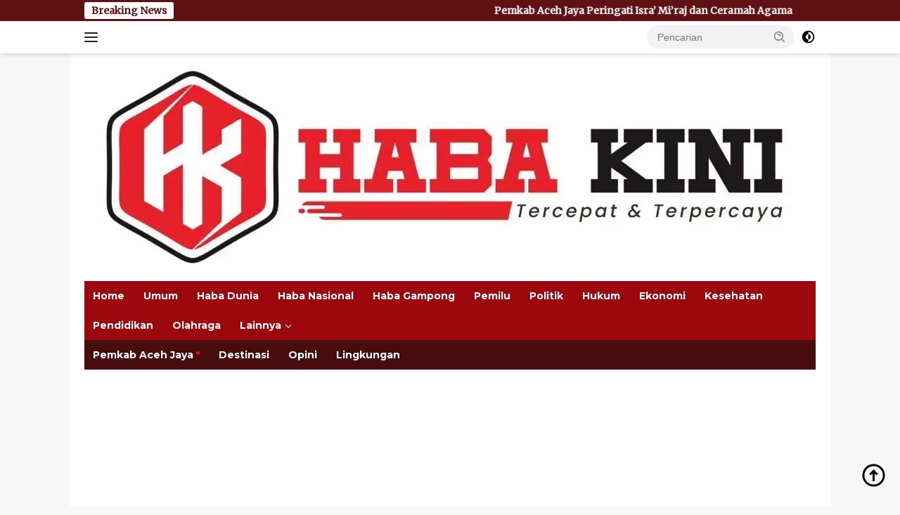

--- FILE ---
content_type: text/html; charset=UTF-8
request_url: https://habakini.com/1415/berkah-sigam-tampan-warga-lamno-terpenuhi-kebutuhan-sayur-mayur/
body_size: 20494
content:
<!doctype html>
<html lang="id">
<head>
	<meta charset="UTF-8">
	<meta name="viewport" content="width=device-width, initial-scale=1">
	<link rel="profile" href="https://gmpg.org/xfn/11">

	<script data-cfasync="false" data-no-defer="1" data-no-minify="1" data-no-optimize="1">var ewww_webp_supported=!1;function check_webp_feature(A,e){var w;e=void 0!==e?e:function(){},ewww_webp_supported?e(ewww_webp_supported):((w=new Image).onload=function(){ewww_webp_supported=0<w.width&&0<w.height,e&&e(ewww_webp_supported)},w.onerror=function(){e&&e(!1)},w.src="data:image/webp;base64,"+{alpha:"UklGRkoAAABXRUJQVlA4WAoAAAAQAAAAAAAAAAAAQUxQSAwAAAARBxAR/Q9ERP8DAABWUDggGAAAABQBAJ0BKgEAAQAAAP4AAA3AAP7mtQAAAA=="}[A])}check_webp_feature("alpha");</script><script data-cfasync="false" data-no-defer="1" data-no-minify="1" data-no-optimize="1">var Arrive=function(c,w){"use strict";if(c.MutationObserver&&"undefined"!=typeof HTMLElement){var r,a=0,u=(r=HTMLElement.prototype.matches||HTMLElement.prototype.webkitMatchesSelector||HTMLElement.prototype.mozMatchesSelector||HTMLElement.prototype.msMatchesSelector,{matchesSelector:function(e,t){return e instanceof HTMLElement&&r.call(e,t)},addMethod:function(e,t,r){var a=e[t];e[t]=function(){return r.length==arguments.length?r.apply(this,arguments):"function"==typeof a?a.apply(this,arguments):void 0}},callCallbacks:function(e,t){t&&t.options.onceOnly&&1==t.firedElems.length&&(e=[e[0]]);for(var r,a=0;r=e[a];a++)r&&r.callback&&r.callback.call(r.elem,r.elem);t&&t.options.onceOnly&&1==t.firedElems.length&&t.me.unbindEventWithSelectorAndCallback.call(t.target,t.selector,t.callback)},checkChildNodesRecursively:function(e,t,r,a){for(var i,n=0;i=e[n];n++)r(i,t,a)&&a.push({callback:t.callback,elem:i}),0<i.childNodes.length&&u.checkChildNodesRecursively(i.childNodes,t,r,a)},mergeArrays:function(e,t){var r,a={};for(r in e)e.hasOwnProperty(r)&&(a[r]=e[r]);for(r in t)t.hasOwnProperty(r)&&(a[r]=t[r]);return a},toElementsArray:function(e){return e=void 0!==e&&("number"!=typeof e.length||e===c)?[e]:e}}),e=(l.prototype.addEvent=function(e,t,r,a){a={target:e,selector:t,options:r,callback:a,firedElems:[]};return this._beforeAdding&&this._beforeAdding(a),this._eventsBucket.push(a),a},l.prototype.removeEvent=function(e){for(var t,r=this._eventsBucket.length-1;t=this._eventsBucket[r];r--)e(t)&&(this._beforeRemoving&&this._beforeRemoving(t),(t=this._eventsBucket.splice(r,1))&&t.length&&(t[0].callback=null))},l.prototype.beforeAdding=function(e){this._beforeAdding=e},l.prototype.beforeRemoving=function(e){this._beforeRemoving=e},l),t=function(i,n){var o=new e,l=this,s={fireOnAttributesModification:!1};return o.beforeAdding(function(t){var e=t.target;e!==c.document&&e!==c||(e=document.getElementsByTagName("html")[0]);var r=new MutationObserver(function(e){n.call(this,e,t)}),a=i(t.options);r.observe(e,a),t.observer=r,t.me=l}),o.beforeRemoving(function(e){e.observer.disconnect()}),this.bindEvent=function(e,t,r){t=u.mergeArrays(s,t);for(var a=u.toElementsArray(this),i=0;i<a.length;i++)o.addEvent(a[i],e,t,r)},this.unbindEvent=function(){var r=u.toElementsArray(this);o.removeEvent(function(e){for(var t=0;t<r.length;t++)if(this===w||e.target===r[t])return!0;return!1})},this.unbindEventWithSelectorOrCallback=function(r){var a=u.toElementsArray(this),i=r,e="function"==typeof r?function(e){for(var t=0;t<a.length;t++)if((this===w||e.target===a[t])&&e.callback===i)return!0;return!1}:function(e){for(var t=0;t<a.length;t++)if((this===w||e.target===a[t])&&e.selector===r)return!0;return!1};o.removeEvent(e)},this.unbindEventWithSelectorAndCallback=function(r,a){var i=u.toElementsArray(this);o.removeEvent(function(e){for(var t=0;t<i.length;t++)if((this===w||e.target===i[t])&&e.selector===r&&e.callback===a)return!0;return!1})},this},i=new function(){var s={fireOnAttributesModification:!1,onceOnly:!1,existing:!1};function n(e,t,r){return!(!u.matchesSelector(e,t.selector)||(e._id===w&&(e._id=a++),-1!=t.firedElems.indexOf(e._id)))&&(t.firedElems.push(e._id),!0)}var c=(i=new t(function(e){var t={attributes:!1,childList:!0,subtree:!0};return e.fireOnAttributesModification&&(t.attributes=!0),t},function(e,i){e.forEach(function(e){var t=e.addedNodes,r=e.target,a=[];null!==t&&0<t.length?u.checkChildNodesRecursively(t,i,n,a):"attributes"===e.type&&n(r,i)&&a.push({callback:i.callback,elem:r}),u.callCallbacks(a,i)})})).bindEvent;return i.bindEvent=function(e,t,r){t=void 0===r?(r=t,s):u.mergeArrays(s,t);var a=u.toElementsArray(this);if(t.existing){for(var i=[],n=0;n<a.length;n++)for(var o=a[n].querySelectorAll(e),l=0;l<o.length;l++)i.push({callback:r,elem:o[l]});if(t.onceOnly&&i.length)return r.call(i[0].elem,i[0].elem);setTimeout(u.callCallbacks,1,i)}c.call(this,e,t,r)},i},o=new function(){var a={};function i(e,t){return u.matchesSelector(e,t.selector)}var n=(o=new t(function(){return{childList:!0,subtree:!0}},function(e,r){e.forEach(function(e){var t=e.removedNodes,e=[];null!==t&&0<t.length&&u.checkChildNodesRecursively(t,r,i,e),u.callCallbacks(e,r)})})).bindEvent;return o.bindEvent=function(e,t,r){t=void 0===r?(r=t,a):u.mergeArrays(a,t),n.call(this,e,t,r)},o};d(HTMLElement.prototype),d(NodeList.prototype),d(HTMLCollection.prototype),d(HTMLDocument.prototype),d(Window.prototype);var n={};return s(i,n,"unbindAllArrive"),s(o,n,"unbindAllLeave"),n}function l(){this._eventsBucket=[],this._beforeAdding=null,this._beforeRemoving=null}function s(e,t,r){u.addMethod(t,r,e.unbindEvent),u.addMethod(t,r,e.unbindEventWithSelectorOrCallback),u.addMethod(t,r,e.unbindEventWithSelectorAndCallback)}function d(e){e.arrive=i.bindEvent,s(i,e,"unbindArrive"),e.leave=o.bindEvent,s(o,e,"unbindLeave")}}(window,void 0),ewww_webp_supported=!1;function check_webp_feature(e,t){var r;ewww_webp_supported?t(ewww_webp_supported):((r=new Image).onload=function(){ewww_webp_supported=0<r.width&&0<r.height,t(ewww_webp_supported)},r.onerror=function(){t(!1)},r.src="data:image/webp;base64,"+{alpha:"UklGRkoAAABXRUJQVlA4WAoAAAAQAAAAAAAAAAAAQUxQSAwAAAARBxAR/Q9ERP8DAABWUDggGAAAABQBAJ0BKgEAAQAAAP4AAA3AAP7mtQAAAA==",animation:"UklGRlIAAABXRUJQVlA4WAoAAAASAAAAAAAAAAAAQU5JTQYAAAD/////AABBTk1GJgAAAAAAAAAAAAAAAAAAAGQAAABWUDhMDQAAAC8AAAAQBxAREYiI/gcA"}[e])}function ewwwLoadImages(e){if(e){for(var t=document.querySelectorAll(".batch-image img, .image-wrapper a, .ngg-pro-masonry-item a, .ngg-galleria-offscreen-seo-wrapper a"),r=0,a=t.length;r<a;r++)ewwwAttr(t[r],"data-src",t[r].getAttribute("data-webp")),ewwwAttr(t[r],"data-thumbnail",t[r].getAttribute("data-webp-thumbnail"));for(var i=document.querySelectorAll("div.woocommerce-product-gallery__image"),r=0,a=i.length;r<a;r++)ewwwAttr(i[r],"data-thumb",i[r].getAttribute("data-webp-thumb"))}for(var n=document.querySelectorAll("video"),r=0,a=n.length;r<a;r++)ewwwAttr(n[r],"poster",e?n[r].getAttribute("data-poster-webp"):n[r].getAttribute("data-poster-image"));for(var o,l=document.querySelectorAll("img.ewww_webp_lazy_load"),r=0,a=l.length;r<a;r++)e&&(ewwwAttr(l[r],"data-lazy-srcset",l[r].getAttribute("data-lazy-srcset-webp")),ewwwAttr(l[r],"data-srcset",l[r].getAttribute("data-srcset-webp")),ewwwAttr(l[r],"data-lazy-src",l[r].getAttribute("data-lazy-src-webp")),ewwwAttr(l[r],"data-src",l[r].getAttribute("data-src-webp")),ewwwAttr(l[r],"data-orig-file",l[r].getAttribute("data-webp-orig-file")),ewwwAttr(l[r],"data-medium-file",l[r].getAttribute("data-webp-medium-file")),ewwwAttr(l[r],"data-large-file",l[r].getAttribute("data-webp-large-file")),null!=(o=l[r].getAttribute("srcset"))&&!1!==o&&o.includes("R0lGOD")&&ewwwAttr(l[r],"src",l[r].getAttribute("data-lazy-src-webp"))),l[r].className=l[r].className.replace(/\bewww_webp_lazy_load\b/,"");for(var s=document.querySelectorAll(".ewww_webp"),r=0,a=s.length;r<a;r++)e?(ewwwAttr(s[r],"srcset",s[r].getAttribute("data-srcset-webp")),ewwwAttr(s[r],"src",s[r].getAttribute("data-src-webp")),ewwwAttr(s[r],"data-orig-file",s[r].getAttribute("data-webp-orig-file")),ewwwAttr(s[r],"data-medium-file",s[r].getAttribute("data-webp-medium-file")),ewwwAttr(s[r],"data-large-file",s[r].getAttribute("data-webp-large-file")),ewwwAttr(s[r],"data-large_image",s[r].getAttribute("data-webp-large_image")),ewwwAttr(s[r],"data-src",s[r].getAttribute("data-webp-src"))):(ewwwAttr(s[r],"srcset",s[r].getAttribute("data-srcset-img")),ewwwAttr(s[r],"src",s[r].getAttribute("data-src-img"))),s[r].className=s[r].className.replace(/\bewww_webp\b/,"ewww_webp_loaded");window.jQuery&&jQuery.fn.isotope&&jQuery.fn.imagesLoaded&&(jQuery(".fusion-posts-container-infinite").imagesLoaded(function(){jQuery(".fusion-posts-container-infinite").hasClass("isotope")&&jQuery(".fusion-posts-container-infinite").isotope()}),jQuery(".fusion-portfolio:not(.fusion-recent-works) .fusion-portfolio-wrapper").imagesLoaded(function(){jQuery(".fusion-portfolio:not(.fusion-recent-works) .fusion-portfolio-wrapper").isotope()}))}function ewwwWebPInit(e){ewwwLoadImages(e),ewwwNggLoadGalleries(e),document.arrive(".ewww_webp",function(){ewwwLoadImages(e)}),document.arrive(".ewww_webp_lazy_load",function(){ewwwLoadImages(e)}),document.arrive("videos",function(){ewwwLoadImages(e)}),"loading"==document.readyState?document.addEventListener("DOMContentLoaded",ewwwJSONParserInit):("undefined"!=typeof galleries&&ewwwNggParseGalleries(e),ewwwWooParseVariations(e))}function ewwwAttr(e,t,r){null!=r&&!1!==r&&e.setAttribute(t,r)}function ewwwJSONParserInit(){"undefined"!=typeof galleries&&check_webp_feature("alpha",ewwwNggParseGalleries),check_webp_feature("alpha",ewwwWooParseVariations)}function ewwwWooParseVariations(e){if(e)for(var t=document.querySelectorAll("form.variations_form"),r=0,a=t.length;r<a;r++){var i=t[r].getAttribute("data-product_variations"),n=!1;try{for(var o in i=JSON.parse(i))void 0!==i[o]&&void 0!==i[o].image&&(void 0!==i[o].image.src_webp&&(i[o].image.src=i[o].image.src_webp,n=!0),void 0!==i[o].image.srcset_webp&&(i[o].image.srcset=i[o].image.srcset_webp,n=!0),void 0!==i[o].image.full_src_webp&&(i[o].image.full_src=i[o].image.full_src_webp,n=!0),void 0!==i[o].image.gallery_thumbnail_src_webp&&(i[o].image.gallery_thumbnail_src=i[o].image.gallery_thumbnail_src_webp,n=!0),void 0!==i[o].image.thumb_src_webp&&(i[o].image.thumb_src=i[o].image.thumb_src_webp,n=!0));n&&ewwwAttr(t[r],"data-product_variations",JSON.stringify(i))}catch(e){}}}function ewwwNggParseGalleries(e){if(e)for(var t in galleries){var r=galleries[t];galleries[t].images_list=ewwwNggParseImageList(r.images_list)}}function ewwwNggLoadGalleries(e){e&&document.addEventListener("ngg.galleria.themeadded",function(e,t){window.ngg_galleria._create_backup=window.ngg_galleria.create,window.ngg_galleria.create=function(e,t){var r=$(e).data("id");return galleries["gallery_"+r].images_list=ewwwNggParseImageList(galleries["gallery_"+r].images_list),window.ngg_galleria._create_backup(e,t)}})}function ewwwNggParseImageList(e){for(var t in e){var r=e[t];if(void 0!==r["image-webp"]&&(e[t].image=r["image-webp"],delete e[t]["image-webp"]),void 0!==r["thumb-webp"]&&(e[t].thumb=r["thumb-webp"],delete e[t]["thumb-webp"]),void 0!==r.full_image_webp&&(e[t].full_image=r.full_image_webp,delete e[t].full_image_webp),void 0!==r.srcsets)for(var a in r.srcsets)nggSrcset=r.srcsets[a],void 0!==r.srcsets[a+"-webp"]&&(e[t].srcsets[a]=r.srcsets[a+"-webp"],delete e[t].srcsets[a+"-webp"]);if(void 0!==r.full_srcsets)for(var i in r.full_srcsets)nggFSrcset=r.full_srcsets[i],void 0!==r.full_srcsets[i+"-webp"]&&(e[t].full_srcsets[i]=r.full_srcsets[i+"-webp"],delete e[t].full_srcsets[i+"-webp"])}return e}check_webp_feature("alpha",ewwwWebPInit);</script><meta name='robots' content='index, follow, max-image-preview:large, max-snippet:-1, max-video-preview:-1' />

	<title>Berkah Sigam Tampan, Warga Lamno Terpenuhi Kebutuhan Sayur-mayur - Haba Kini</title>
	<link rel="canonical" href="https://habakini.com/1415/berkah-sigam-tampan-warga-lamno-terpenuhi-kebutuhan-sayur-mayur/" />
	<meta property="og:locale" content="id_ID" />
	<meta property="og:type" content="article" />
	<meta property="og:title" content="Berkah Sigam Tampan, Warga Lamno Terpenuhi Kebutuhan Sayur-mayur - Haba Kini" />
	<meta property="og:description" content="Habakini | Aceh Jaya &#8211; Masyarakat Lamno Kecamatan Jaya mengucapkan terima kasih kepada Penjabat (Pj)..." />
	<meta property="og:url" content="https://habakini.com/1415/berkah-sigam-tampan-warga-lamno-terpenuhi-kebutuhan-sayur-mayur/" />
	<meta property="og:site_name" content="Haba Kini" />
	<meta property="article:published_time" content="2023-02-13T10:24:17+00:00" />
	<meta property="article:modified_time" content="2023-04-11T18:27:24+00:00" />
	<meta property="og:image" content="https://habakini.com/wp-content/uploads/2023/02/63ea0fa3113bd.jpg" />
	<meta property="og:image:width" content="1024" />
	<meta property="og:image:height" content="623" />
	<meta property="og:image:type" content="image/jpeg" />
	<meta name="author" content="Redaksi" />
	<meta name="twitter:card" content="summary_large_image" />
	<meta name="twitter:label1" content="Ditulis oleh" />
	<meta name="twitter:data1" content="Redaksi" />
	<meta name="twitter:label2" content="Estimasi waktu membaca" />
	<meta name="twitter:data2" content="2 menit" />
	<script type="application/ld+json" class="yoast-schema-graph">{"@context":"https://schema.org","@graph":[{"@type":"NewsArticle","@id":"https://habakini.com/1415/berkah-sigam-tampan-warga-lamno-terpenuhi-kebutuhan-sayur-mayur/#article","isPartOf":{"@id":"https://habakini.com/1415/berkah-sigam-tampan-warga-lamno-terpenuhi-kebutuhan-sayur-mayur/"},"author":{"name":"Redaksi","@id":"https://habakini.com/#/schema/person/b2b6523053b70e9966c50b6ea25d7705"},"headline":"Berkah Sigam Tampan, Warga Lamno Terpenuhi Kebutuhan Sayur-mayur","datePublished":"2023-02-13T10:24:17+00:00","dateModified":"2023-04-11T18:27:24+00:00","mainEntityOfPage":{"@id":"https://habakini.com/1415/berkah-sigam-tampan-warga-lamno-terpenuhi-kebutuhan-sayur-mayur/"},"wordCount":283,"publisher":{"@id":"https://habakini.com/#organization"},"image":{"@id":"https://habakini.com/1415/berkah-sigam-tampan-warga-lamno-terpenuhi-kebutuhan-sayur-mayur/#primaryimage"},"thumbnailUrl":"https://habakini.com/wp-content/uploads/2023/02/63ea0fa3113bd.jpg","articleSection":["Haba Gampong"],"inLanguage":"id"},{"@type":"WebPage","@id":"https://habakini.com/1415/berkah-sigam-tampan-warga-lamno-terpenuhi-kebutuhan-sayur-mayur/","url":"https://habakini.com/1415/berkah-sigam-tampan-warga-lamno-terpenuhi-kebutuhan-sayur-mayur/","name":"Berkah Sigam Tampan, Warga Lamno Terpenuhi Kebutuhan Sayur-mayur - Haba Kini","isPartOf":{"@id":"https://habakini.com/#website"},"primaryImageOfPage":{"@id":"https://habakini.com/1415/berkah-sigam-tampan-warga-lamno-terpenuhi-kebutuhan-sayur-mayur/#primaryimage"},"image":{"@id":"https://habakini.com/1415/berkah-sigam-tampan-warga-lamno-terpenuhi-kebutuhan-sayur-mayur/#primaryimage"},"thumbnailUrl":"https://habakini.com/wp-content/uploads/2023/02/63ea0fa3113bd.jpg","datePublished":"2023-02-13T10:24:17+00:00","dateModified":"2023-04-11T18:27:24+00:00","breadcrumb":{"@id":"https://habakini.com/1415/berkah-sigam-tampan-warga-lamno-terpenuhi-kebutuhan-sayur-mayur/#breadcrumb"},"inLanguage":"id","potentialAction":[{"@type":"ReadAction","target":["https://habakini.com/1415/berkah-sigam-tampan-warga-lamno-terpenuhi-kebutuhan-sayur-mayur/"]}]},{"@type":"ImageObject","inLanguage":"id","@id":"https://habakini.com/1415/berkah-sigam-tampan-warga-lamno-terpenuhi-kebutuhan-sayur-mayur/#primaryimage","url":"https://habakini.com/wp-content/uploads/2023/02/63ea0fa3113bd.jpg","contentUrl":"https://habakini.com/wp-content/uploads/2023/02/63ea0fa3113bd.jpg","width":1024,"height":623,"caption":"Pj Bupati Aceh Jaya, Dr. Nurdin saat meninjau sayur bayam dari program Sigam Tampan Desa Sango, Lamno. Foto: Dok Habakini."},{"@type":"BreadcrumbList","@id":"https://habakini.com/1415/berkah-sigam-tampan-warga-lamno-terpenuhi-kebutuhan-sayur-mayur/#breadcrumb","itemListElement":[{"@type":"ListItem","position":1,"name":"Beranda","item":"https://habakini.com/"},{"@type":"ListItem","position":2,"name":"Berkah Sigam Tampan, Warga Lamno Terpenuhi Kebutuhan Sayur-mayur"}]},{"@type":"WebSite","@id":"https://habakini.com/#website","url":"https://habakini.com/","name":"Haba Kini","description":"Tercepat dan Terpercaya","publisher":{"@id":"https://habakini.com/#organization"},"potentialAction":[{"@type":"SearchAction","target":{"@type":"EntryPoint","urlTemplate":"https://habakini.com/?s={search_term_string}"},"query-input":{"@type":"PropertyValueSpecification","valueRequired":true,"valueName":"search_term_string"}}],"inLanguage":"id"},{"@type":"Organization","@id":"https://habakini.com/#organization","name":"PT Media Habakini","url":"https://habakini.com/","logo":{"@type":"ImageObject","inLanguage":"id","@id":"https://habakini.com/#/schema/logo/image/","url":"https://habakini.com/wp-content/uploads/2025/09/cropped-cropped-68b8f7f888ac9.jpeg","contentUrl":"https://habakini.com/wp-content/uploads/2025/09/cropped-cropped-68b8f7f888ac9.jpeg","width":1024,"height":284,"caption":"PT Media Habakini"},"image":{"@id":"https://habakini.com/#/schema/logo/image/"}},{"@type":"Person","@id":"https://habakini.com/#/schema/person/b2b6523053b70e9966c50b6ea25d7705","name":"Redaksi","image":{"@type":"ImageObject","inLanguage":"id","@id":"https://habakini.com/#/schema/person/image/","url":"https://habakini.com/wp-content/uploads/2025/09/68b8f739de4c4.jpeg","contentUrl":"https://habakini.com/wp-content/uploads/2025/09/68b8f739de4c4.jpeg","caption":"Redaksi"},"sameAs":["https://habakini.com"]}]}</script>


<link rel='dns-prefetch' href='//connect.facebook.net' />
<link rel='dns-prefetch' href='//fonts.googleapis.com' />
<!-- habakini.com is managing ads with Advanced Ads 1.54.1 --><script id="habak-ready">
			window.advanced_ads_ready=function(e,a){a=a||"complete";var d=function(e){return"interactive"===a?"loading"!==e:"complete"===e};d(document.readyState)?e():document.addEventListener("readystatechange",(function(a){d(a.target.readyState)&&e()}),{once:"interactive"===a})},window.advanced_ads_ready_queue=window.advanced_ads_ready_queue||[];		</script>
		<style id='wp-img-auto-sizes-contain-inline-css'>
img:is([sizes=auto i],[sizes^="auto," i]){contain-intrinsic-size:3000px 1500px}
/*# sourceURL=wp-img-auto-sizes-contain-inline-css */
</style>
<link rel='stylesheet' id='dashicons-css' href='https://habakini.com/wp-includes/css/dashicons.min.css?ver=6.9' media='all' />
<link rel='stylesheet' id='menu-icons-extra-css' href='https://habakini.com/wp-content/plugins/menu-icons/css/extra.min.css?ver=0.13.15' media='all' />
<link crossorigin="anonymous" rel='stylesheet' id='wpberita-fonts-css' href='https://fonts.googleapis.com/css?family=Montserrat%3A700%2C700italic%2C700%7CMerriweather%3A400%2C300italic%2C400&#038;subset=latin&#038;display=swap&#038;ver=2.1.1' media='all' />
<link rel='stylesheet' id='wpberita-style-css' href='https://habakini.com/wp-content/themes/wpberita/style.css?ver=2.1.1' media='all' />
<style id='wpberita-style-inline-css'>
h1,h2,h3,h4,h5,h6,.sidr-class-site-title,.site-title,.gmr-mainmenu ul > li > a,.sidr ul li a,.heading-text,.gmr-mobilemenu ul li a,#navigationamp ul li a{font-family:Montserrat;}h1,h2,h3,h4,h5,h6,.sidr-class-site-title,.site-title,.gmr-mainmenu ul > li > a,.sidr ul li a,.heading-text,.gmr-mobilemenu ul li a,#navigationamp ul li a,.related-text-onlytitle{font-weight:700;}h1 strong,h2 strong,h3 strong,h4 strong,h5 strong,h6 strong{font-weight:700;}body{font-family:Merriweather;--font-reguler:400;--font-bold:400;--background-color:#f8f8f8;--main-color:#000000;--link-color-body:#000000;--hoverlink-color-body:#D32F2F;--border-color:#cccccc;--button-bgcolor:#e6232b;--button-color:#ffffff;--header-bgcolor:#ffffff;--topnav-color:#222222;--bigheadline-color:#f1c40f;--mainmenu-color:#ffffff;--mainmenu-hovercolor:#f1c40f;--secondmenu-bgcolor:#470c0e;--secondmenu-color:#ffffff;--secondmenu-hovercolor:#f1c40f;--content-bgcolor:#ffffff;--content-greycolor:#888888;--greybody-bgcolor:#efefef;--footer-bgcolor:#f0f0f0;--footer-color:#666666;--footer-linkcolor:#666666;--footer-hover-linkcolor:#666666;}.entry-content-single{font-size:16px;}body,body.dark-theme{--scheme-color:#601114;--secondscheme-color:#a51a1f;--mainmenu-bgcolor:#9b070c;}/* Generate Using Cache */
/*# sourceURL=wpberita-style-inline-css */
</style>
<link rel='stylesheet' id='glg-photobox-style-css' href='https://habakini.com/wp-content/plugins/gallery-lightbox-slider/css/photobox/photobox.min.css?ver=1.0.0.41' media='' />
<script src="https://habakini.com/wp-includes/js/jquery/jquery.min.js?ver=3.7.1" id="jquery-core-js"></script>
<script src="https://habakini.com/wp-includes/js/jquery/jquery-migrate.min.js?ver=3.4.1" id="jquery-migrate-js"></script>
<script src="https://habakini.com/wp-content/plugins/gallery-lightbox-slider/js/jquery/photobox/jquery.photobox.min.js?ver=1.0.0.41" id="glg-photobox-js"></script>
<!-- Isi meta tag di sini. -->

<style>.wp-block-gallery.is-cropped .blocks-gallery-item picture{height:100%;width:100%;}</style><link rel="amphtml" href="https://habakini.com/1415/berkah-sigam-tampan-warga-lamno-terpenuhi-kebutuhan-sayur-mayur/?amp=1"><link rel="icon" href="https://habakini.com/wp-content/uploads/2025/09/cropped-68b8f739de4c4-100x75.jpeg" sizes="32x32" />
<link rel="icon" href="https://habakini.com/wp-content/uploads/2025/09/cropped-68b8f739de4c4.jpeg" sizes="192x192" />
<link rel="apple-touch-icon" href="https://habakini.com/wp-content/uploads/2025/09/cropped-68b8f739de4c4.jpeg" />
<meta name="msapplication-TileImage" content="https://habakini.com/wp-content/uploads/2025/09/cropped-68b8f739de4c4.jpeg" />
		<style id="wp-custom-css">
			img {
	border-radius: 5px;
}

body{
	--font-bold: 900;
}

.habak-sidebar img {
	padding-bottom : 5px;
}

.meta_redaksi {
   border: 1px solid #e6e6e6;
   padding: 21px 19px 17px 4px;
   margin-top: 15px;
}

.gmr-logo-mobile {
    height: 80px;
}
.gmr-meta-topic a{
color:#9d1318		
	}
.count-text{
	display:none;
}

}
#gmr-responsive-menu div.ktz-i-wrap {
    width: 27px;
    height: 0px;
    display: block;
    position: relative;
    border-radius: 50%;
}

@media only screen and (min-width: 768px) {
#gmr-responsive-menu div.ktz-i-wrap 
	{
    width: 27px;
    height: 27px;
    display: block;
    position: relative;
    border-radius: 50%;
}
	

		</style>
		<script async src="https://pagead2.googlesyndication.com/pagead/js/adsbygoogle.js?client=ca-pub-6965125907005140"
     crossorigin="anonymous"></script><style id='global-styles-inline-css'>
:root{--wp--preset--aspect-ratio--square: 1;--wp--preset--aspect-ratio--4-3: 4/3;--wp--preset--aspect-ratio--3-4: 3/4;--wp--preset--aspect-ratio--3-2: 3/2;--wp--preset--aspect-ratio--2-3: 2/3;--wp--preset--aspect-ratio--16-9: 16/9;--wp--preset--aspect-ratio--9-16: 9/16;--wp--preset--color--black: #000000;--wp--preset--color--cyan-bluish-gray: #abb8c3;--wp--preset--color--white: #ffffff;--wp--preset--color--pale-pink: #f78da7;--wp--preset--color--vivid-red: #cf2e2e;--wp--preset--color--luminous-vivid-orange: #ff6900;--wp--preset--color--luminous-vivid-amber: #fcb900;--wp--preset--color--light-green-cyan: #7bdcb5;--wp--preset--color--vivid-green-cyan: #00d084;--wp--preset--color--pale-cyan-blue: #8ed1fc;--wp--preset--color--vivid-cyan-blue: #0693e3;--wp--preset--color--vivid-purple: #9b51e0;--wp--preset--gradient--vivid-cyan-blue-to-vivid-purple: linear-gradient(135deg,rgb(6,147,227) 0%,rgb(155,81,224) 100%);--wp--preset--gradient--light-green-cyan-to-vivid-green-cyan: linear-gradient(135deg,rgb(122,220,180) 0%,rgb(0,208,130) 100%);--wp--preset--gradient--luminous-vivid-amber-to-luminous-vivid-orange: linear-gradient(135deg,rgb(252,185,0) 0%,rgb(255,105,0) 100%);--wp--preset--gradient--luminous-vivid-orange-to-vivid-red: linear-gradient(135deg,rgb(255,105,0) 0%,rgb(207,46,46) 100%);--wp--preset--gradient--very-light-gray-to-cyan-bluish-gray: linear-gradient(135deg,rgb(238,238,238) 0%,rgb(169,184,195) 100%);--wp--preset--gradient--cool-to-warm-spectrum: linear-gradient(135deg,rgb(74,234,220) 0%,rgb(151,120,209) 20%,rgb(207,42,186) 40%,rgb(238,44,130) 60%,rgb(251,105,98) 80%,rgb(254,248,76) 100%);--wp--preset--gradient--blush-light-purple: linear-gradient(135deg,rgb(255,206,236) 0%,rgb(152,150,240) 100%);--wp--preset--gradient--blush-bordeaux: linear-gradient(135deg,rgb(254,205,165) 0%,rgb(254,45,45) 50%,rgb(107,0,62) 100%);--wp--preset--gradient--luminous-dusk: linear-gradient(135deg,rgb(255,203,112) 0%,rgb(199,81,192) 50%,rgb(65,88,208) 100%);--wp--preset--gradient--pale-ocean: linear-gradient(135deg,rgb(255,245,203) 0%,rgb(182,227,212) 50%,rgb(51,167,181) 100%);--wp--preset--gradient--electric-grass: linear-gradient(135deg,rgb(202,248,128) 0%,rgb(113,206,126) 100%);--wp--preset--gradient--midnight: linear-gradient(135deg,rgb(2,3,129) 0%,rgb(40,116,252) 100%);--wp--preset--font-size--small: 13px;--wp--preset--font-size--medium: 20px;--wp--preset--font-size--large: 36px;--wp--preset--font-size--x-large: 42px;--wp--preset--spacing--20: 0.44rem;--wp--preset--spacing--30: 0.67rem;--wp--preset--spacing--40: 1rem;--wp--preset--spacing--50: 1.5rem;--wp--preset--spacing--60: 2.25rem;--wp--preset--spacing--70: 3.38rem;--wp--preset--spacing--80: 5.06rem;--wp--preset--shadow--natural: 6px 6px 9px rgba(0, 0, 0, 0.2);--wp--preset--shadow--deep: 12px 12px 50px rgba(0, 0, 0, 0.4);--wp--preset--shadow--sharp: 6px 6px 0px rgba(0, 0, 0, 0.2);--wp--preset--shadow--outlined: 6px 6px 0px -3px rgb(255, 255, 255), 6px 6px rgb(0, 0, 0);--wp--preset--shadow--crisp: 6px 6px 0px rgb(0, 0, 0);}:where(.is-layout-flex){gap: 0.5em;}:where(.is-layout-grid){gap: 0.5em;}body .is-layout-flex{display: flex;}.is-layout-flex{flex-wrap: wrap;align-items: center;}.is-layout-flex > :is(*, div){margin: 0;}body .is-layout-grid{display: grid;}.is-layout-grid > :is(*, div){margin: 0;}:where(.wp-block-columns.is-layout-flex){gap: 2em;}:where(.wp-block-columns.is-layout-grid){gap: 2em;}:where(.wp-block-post-template.is-layout-flex){gap: 1.25em;}:where(.wp-block-post-template.is-layout-grid){gap: 1.25em;}.has-black-color{color: var(--wp--preset--color--black) !important;}.has-cyan-bluish-gray-color{color: var(--wp--preset--color--cyan-bluish-gray) !important;}.has-white-color{color: var(--wp--preset--color--white) !important;}.has-pale-pink-color{color: var(--wp--preset--color--pale-pink) !important;}.has-vivid-red-color{color: var(--wp--preset--color--vivid-red) !important;}.has-luminous-vivid-orange-color{color: var(--wp--preset--color--luminous-vivid-orange) !important;}.has-luminous-vivid-amber-color{color: var(--wp--preset--color--luminous-vivid-amber) !important;}.has-light-green-cyan-color{color: var(--wp--preset--color--light-green-cyan) !important;}.has-vivid-green-cyan-color{color: var(--wp--preset--color--vivid-green-cyan) !important;}.has-pale-cyan-blue-color{color: var(--wp--preset--color--pale-cyan-blue) !important;}.has-vivid-cyan-blue-color{color: var(--wp--preset--color--vivid-cyan-blue) !important;}.has-vivid-purple-color{color: var(--wp--preset--color--vivid-purple) !important;}.has-black-background-color{background-color: var(--wp--preset--color--black) !important;}.has-cyan-bluish-gray-background-color{background-color: var(--wp--preset--color--cyan-bluish-gray) !important;}.has-white-background-color{background-color: var(--wp--preset--color--white) !important;}.has-pale-pink-background-color{background-color: var(--wp--preset--color--pale-pink) !important;}.has-vivid-red-background-color{background-color: var(--wp--preset--color--vivid-red) !important;}.has-luminous-vivid-orange-background-color{background-color: var(--wp--preset--color--luminous-vivid-orange) !important;}.has-luminous-vivid-amber-background-color{background-color: var(--wp--preset--color--luminous-vivid-amber) !important;}.has-light-green-cyan-background-color{background-color: var(--wp--preset--color--light-green-cyan) !important;}.has-vivid-green-cyan-background-color{background-color: var(--wp--preset--color--vivid-green-cyan) !important;}.has-pale-cyan-blue-background-color{background-color: var(--wp--preset--color--pale-cyan-blue) !important;}.has-vivid-cyan-blue-background-color{background-color: var(--wp--preset--color--vivid-cyan-blue) !important;}.has-vivid-purple-background-color{background-color: var(--wp--preset--color--vivid-purple) !important;}.has-black-border-color{border-color: var(--wp--preset--color--black) !important;}.has-cyan-bluish-gray-border-color{border-color: var(--wp--preset--color--cyan-bluish-gray) !important;}.has-white-border-color{border-color: var(--wp--preset--color--white) !important;}.has-pale-pink-border-color{border-color: var(--wp--preset--color--pale-pink) !important;}.has-vivid-red-border-color{border-color: var(--wp--preset--color--vivid-red) !important;}.has-luminous-vivid-orange-border-color{border-color: var(--wp--preset--color--luminous-vivid-orange) !important;}.has-luminous-vivid-amber-border-color{border-color: var(--wp--preset--color--luminous-vivid-amber) !important;}.has-light-green-cyan-border-color{border-color: var(--wp--preset--color--light-green-cyan) !important;}.has-vivid-green-cyan-border-color{border-color: var(--wp--preset--color--vivid-green-cyan) !important;}.has-pale-cyan-blue-border-color{border-color: var(--wp--preset--color--pale-cyan-blue) !important;}.has-vivid-cyan-blue-border-color{border-color: var(--wp--preset--color--vivid-cyan-blue) !important;}.has-vivid-purple-border-color{border-color: var(--wp--preset--color--vivid-purple) !important;}.has-vivid-cyan-blue-to-vivid-purple-gradient-background{background: var(--wp--preset--gradient--vivid-cyan-blue-to-vivid-purple) !important;}.has-light-green-cyan-to-vivid-green-cyan-gradient-background{background: var(--wp--preset--gradient--light-green-cyan-to-vivid-green-cyan) !important;}.has-luminous-vivid-amber-to-luminous-vivid-orange-gradient-background{background: var(--wp--preset--gradient--luminous-vivid-amber-to-luminous-vivid-orange) !important;}.has-luminous-vivid-orange-to-vivid-red-gradient-background{background: var(--wp--preset--gradient--luminous-vivid-orange-to-vivid-red) !important;}.has-very-light-gray-to-cyan-bluish-gray-gradient-background{background: var(--wp--preset--gradient--very-light-gray-to-cyan-bluish-gray) !important;}.has-cool-to-warm-spectrum-gradient-background{background: var(--wp--preset--gradient--cool-to-warm-spectrum) !important;}.has-blush-light-purple-gradient-background{background: var(--wp--preset--gradient--blush-light-purple) !important;}.has-blush-bordeaux-gradient-background{background: var(--wp--preset--gradient--blush-bordeaux) !important;}.has-luminous-dusk-gradient-background{background: var(--wp--preset--gradient--luminous-dusk) !important;}.has-pale-ocean-gradient-background{background: var(--wp--preset--gradient--pale-ocean) !important;}.has-electric-grass-gradient-background{background: var(--wp--preset--gradient--electric-grass) !important;}.has-midnight-gradient-background{background: var(--wp--preset--gradient--midnight) !important;}.has-small-font-size{font-size: var(--wp--preset--font-size--small) !important;}.has-medium-font-size{font-size: var(--wp--preset--font-size--medium) !important;}.has-large-font-size{font-size: var(--wp--preset--font-size--large) !important;}.has-x-large-font-size{font-size: var(--wp--preset--font-size--x-large) !important;}
/*# sourceURL=global-styles-inline-css */
</style>
</head>

<body class="wp-singular post-template-default single single-post postid-1415 single-format-standard wp-custom-logo wp-embed-responsive wp-theme-wpberita idtheme kentooz gmr-box-layout aa-prefix-habak-">
<script data-cfasync="false" data-no-defer="1" data-no-minify="1" data-no-optimize="1">if(typeof ewww_webp_supported==="undefined"){var ewww_webp_supported=!1}if(ewww_webp_supported){document.body.classList.add("webp-support")}</script>
	<a class="skip-link screen-reader-text" href="#primary">Langsung ke konten</a>
	<div id="topnavwrap" class="gmr-topnavwrap clearfix">
		<div class="gmr-topnotification"><div class="container"><div class="list-flex"><div class="row-flex"><div class="text-marquee">Breaking News</div></div><div class="row-flex wrap-marquee"><div class="marquee">				<a href="https://habakini.com/9088/pemkab-aceh-jaya-peringati-isra-miraj-dan-ceramah-agama/" class="gmr-recent-marquee" title="Pemkab Aceh Jaya Peringati Isra&#8217; Mi&#8217;raj dan Ceramah Agama">Pemkab Aceh Jaya Peringati Isra&#8217; Mi&#8217;raj dan Ceramah Agama</a>
								<a href="https://habakini.com/9078/smp-darun-nizham-sukses-kampanye-inovasi-santana-di-2-kabupaten/" class="gmr-recent-marquee" title="SMP Darun Nizham Sukses Kampanye Inovasi SANTANA di 2 Kabupaten">SMP Darun Nizham Sukses Kampanye Inovasi SANTANA di 2 Kabupaten</a>
								<a href="https://habakini.com/9073/kunker-ke-aceh-tamiang-kepala-staf-kepresidenan-ri-apresiasi-polri-atas-pembangunan-huntap/" class="gmr-recent-marquee" title="Kunker ke Aceh Tamiang, Kepala Staf Kepresidenan RI Apresiasi Polri atas Pembangunan Huntap">Kunker ke Aceh Tamiang, Kepala Staf Kepresidenan RI Apresiasi Polri atas Pembangunan Huntap</a>
								<a href="https://habakini.com/9065/lapas-calang-ikut-panen-jangung-serentak-dengan-kementerian-imigrasi/" class="gmr-recent-marquee" title="Lapas Calang Ikut Panen Jangung Serentak dengan Kementerian Imigrasi">Lapas Calang Ikut Panen Jangung Serentak dengan Kementerian Imigrasi</a>
								<a href="https://habakini.com/9082/bupati-aceh-jaya-konsolidasikan-arah-pembangunan-di-forum-rakornas/" class="gmr-recent-marquee" title="Bupati Aceh Jaya Konsolidasikan Arah Pembangunan di Forum Rakornas">Bupati Aceh Jaya Konsolidasikan Arah Pembangunan di Forum Rakornas</a>
				</div></div></div></div></div>
		<div class="container">
			<div class="list-flex">
				<div class="row-flex gmr-navleft">
					<a id="gmr-responsive-menu" title="Menu" href="#menus" rel="nofollow"><div class="ktz-i-wrap"><span class="ktz-i"></span><span class="ktz-i"></span><span class="ktz-i"></span></div></a><div class="gmr-logo-mobile"><a class="custom-logo-link" href="https://habakini.com/" title="Haba Kini" rel="home"><picture><source srcset="https://habakini.com/wp-content/uploads/2025/09/cropped-cropped-68b8f7f888ac9.jpeg.webp"  type="image/webp"><img class="custom-logo" src="https://habakini.com/wp-content/uploads/2025/09/cropped-cropped-68b8f7f888ac9.jpeg" width="1024" height="284" alt="Haba Kini" loading="lazy" data-eio="p" /></picture></a></div>				</div>

				<div class="row-flex gmr-navright">
					
								<div class="gmr-table-search">
									<form method="get" class="gmr-searchform searchform" action="https://habakini.com/">
										<input type="text" name="s" id="s" placeholder="Pencarian" />
										<input type="hidden" name="post_type" value="post" />
										<button type="submit" role="button" class="gmr-search-submit gmr-search-icon">
										<svg xmlns="http://www.w3.org/2000/svg" aria-hidden="true" role="img" width="1em" height="1em" preserveAspectRatio="xMidYMid meet" viewBox="0 0 24 24"><path fill="currentColor" d="M10 18a7.952 7.952 0 0 0 4.897-1.688l4.396 4.396l1.414-1.414l-4.396-4.396A7.952 7.952 0 0 0 18 10c0-4.411-3.589-8-8-8s-8 3.589-8 8s3.589 8 8 8zm0-14c3.309 0 6 2.691 6 6s-2.691 6-6 6s-6-2.691-6-6s2.691-6 6-6z"/><path fill="currentColor" d="M11.412 8.586c.379.38.588.882.588 1.414h2a3.977 3.977 0 0 0-1.174-2.828c-1.514-1.512-4.139-1.512-5.652 0l1.412 1.416c.76-.758 2.07-.756 2.826-.002z"/></svg>
										</button>
									</form>
								</div>
							<a class="darkmode-button topnav-button" title="Mode Gelap" href="#" rel="nofollow"><svg xmlns="http://www.w3.org/2000/svg" aria-hidden="true" role="img" width="1em" height="1em" preserveAspectRatio="xMidYMid meet" viewBox="0 0 24 24"><g fill="currentColor"><path d="M12 16a4 4 0 0 0 0-8v8Z"/><path fill-rule="evenodd" d="M12 2C6.477 2 2 6.477 2 12s4.477 10 10 10s10-4.477 10-10S17.523 2 12 2Zm0 2v4a4 4 0 1 0 0 8v4a8 8 0 1 0 0-16Z" clip-rule="evenodd"/></g></svg></a><div class="gmr-search-btn">
					<a id="search-menu-button" class="topnav-button gmr-search-icon" href="#" rel="nofollow"><svg xmlns="http://www.w3.org/2000/svg" aria-hidden="true" role="img" width="1em" height="1em" preserveAspectRatio="xMidYMid meet" viewBox="0 0 24 24"><path fill="none" stroke="currentColor" stroke-linecap="round" stroke-width="2" d="m21 21l-4.486-4.494M19 10.5a8.5 8.5 0 1 1-17 0a8.5 8.5 0 0 1 17 0Z"/></svg></a>
					<div id="search-dropdown-container" class="search-dropdown search">
					<form method="get" class="gmr-searchform searchform" action="https://habakini.com/">
						<input type="text" name="s" id="s" placeholder="Pencarian" />
						<button type="submit" class="gmr-search-submit gmr-search-icon"><svg xmlns="http://www.w3.org/2000/svg" aria-hidden="true" role="img" width="1em" height="1em" preserveAspectRatio="xMidYMid meet" viewBox="0 0 24 24"><path fill="currentColor" d="M10 18a7.952 7.952 0 0 0 4.897-1.688l4.396 4.396l1.414-1.414l-4.396-4.396A7.952 7.952 0 0 0 18 10c0-4.411-3.589-8-8-8s-8 3.589-8 8s3.589 8 8 8zm0-14c3.309 0 6 2.691 6 6s-2.691 6-6 6s-6-2.691-6-6s2.691-6 6-6z"/><path fill="currentColor" d="M11.412 8.586c.379.38.588.882.588 1.414h2a3.977 3.977 0 0 0-1.174-2.828c-1.514-1.512-4.139-1.512-5.652 0l1.412 1.416c.76-.758 2.07-.756 2.826-.002z"/></svg></button>
					</form>
					</div>
				</div>				</div>
			</div>
		</div>
				</div>

	<div id="page" class="site">

									<header id="masthead" class="site-header">
								<div class="container">
					<div class="site-branding">
						<div class="gmr-logo"><div class="gmr-logo-wrap"><a class="custom-logo-link logolink" href="https://habakini.com" title="Haba Kini" rel="home"><picture><source srcset="https://habakini.com/wp-content/uploads/2025/09/cropped-cropped-68b8f7f888ac9.jpeg.webp"  type="image/webp"><img class="custom-logo" src="https://habakini.com/wp-content/uploads/2025/09/cropped-cropped-68b8f7f888ac9.jpeg" width="1024" height="284" alt="Haba Kini" loading="lazy" data-eio="p" /></picture></a><div class="close-topnavmenu-wrap"><a id="close-topnavmenu-button" rel="nofollow" href="#"><svg xmlns="http://www.w3.org/2000/svg" aria-hidden="true" role="img" width="1em" height="1em" preserveAspectRatio="xMidYMid meet" viewBox="0 0 32 32"><path fill="currentColor" d="M24 9.4L22.6 8L16 14.6L9.4 8L8 9.4l6.6 6.6L8 22.6L9.4 24l6.6-6.6l6.6 6.6l1.4-1.4l-6.6-6.6L24 9.4z"/></svg></a></div></div></div>					</div><!-- .site-branding -->
				</div>
			</header><!-- #masthead -->
							<div id="main-nav-wrap" class="gmr-mainmenu-wrap">
				<div class="container">
					<nav id="main-nav" class="main-navigation gmr-mainmenu">
						<ul id="primary-menu" class="menu"><li id="menu-item-268" class="menu-item menu-item-type-custom menu-item-object-custom menu-item-268"><a href="/">Home</a></li>
<li id="menu-item-267" class="menu-item menu-item-type-taxonomy menu-item-object-category menu-item-267"><a href="https://habakini.com/umum/">Umum</a></li>
<li id="menu-item-261" class="menu-item menu-item-type-taxonomy menu-item-object-category menu-item-261"><a href="https://habakini.com/haba-dunia/">Haba Dunia</a></li>
<li id="menu-item-618" class="menu-item menu-item-type-taxonomy menu-item-object-category menu-item-618"><a href="https://habakini.com/haba-nasional/">Haba Nasional</a></li>
<li id="menu-item-1753" class="menu-item menu-item-type-taxonomy menu-item-object-category current-post-ancestor current-menu-parent current-post-parent menu-item-1753"><a href="https://habakini.com/haba-gampong/">Haba Gampong</a></li>
<li id="menu-item-1754" class="menu-item menu-item-type-taxonomy menu-item-object-category menu-item-1754"><a href="https://habakini.com/pemilu/">Pemilu</a></li>
<li id="menu-item-266" class="menu-item menu-item-type-taxonomy menu-item-object-category menu-item-266"><a href="https://habakini.com/politik/">Politik</a></li>
<li id="menu-item-264" class="menu-item menu-item-type-taxonomy menu-item-object-category menu-item-264"><a href="https://habakini.com/hukum/">Hukum</a></li>
<li id="menu-item-262" class="menu-item menu-item-type-taxonomy menu-item-object-category menu-item-262"><a href="https://habakini.com/ekonomi/">Ekonomi</a></li>
<li id="menu-item-1756" class="menu-item menu-item-type-taxonomy menu-item-object-category menu-item-1756"><a href="https://habakini.com/kesehatan/">Kesehatan</a></li>
<li id="menu-item-619" class="menu-item menu-item-type-taxonomy menu-item-object-category menu-item-619"><a href="https://habakini.com/pendidikan/">Pendidikan</a></li>
<li id="menu-item-265" class="menu-item menu-item-type-taxonomy menu-item-object-category menu-item-265"><a href="https://habakini.com/olahraga/">Olahraga</a></li>
<li id="menu-item-2901" class="menu-item menu-item-type-custom menu-item-object-custom menu-item-has-children menu-item-2901"><a href="#">Lainnya</a>
<ul class="sub-menu">
	<li id="menu-item-1755" class="menu-item menu-item-type-taxonomy menu-item-object-category menu-item-1755"><a href="https://habakini.com/profil/">Profil</a></li>
	<li id="menu-item-263" class="menu-item menu-item-type-taxonomy menu-item-object-category menu-item-263"><a href="https://habakini.com/foto/">Foto</a></li>
</ul>
</li>
</ul><ul id="secondary-menu" class="menu"><li id="menu-item-271" class="menu-dot menu-item menu-item-type-taxonomy menu-item-object-category menu-item-271"><a href="https://habakini.com/pemkab-acehjaya/">Pemkab Aceh Jaya</a></li>
<li id="menu-item-270" class="menu-item menu-item-type-taxonomy menu-item-object-category menu-item-270"><a href="https://habakini.com/destinasi/">Destinasi</a></li>
<li id="menu-item-272" class="menu-item menu-item-type-taxonomy menu-item-object-category menu-item-272"><a href="https://habakini.com/opini/">Opini</a></li>
<li id="menu-item-269" class="menu-item menu-item-type-taxonomy menu-item-object-category menu-item-269"><a href="https://habakini.com/lingkungan/">Lingkungan</a></li>
</ul>					</nav><!-- #main-nav -->
				</div>
			</div>
			
		<div class="gmr-topbanner text-center"><div class="container"><div class="habak-bawah-menu" id="habak-806314228"><picture><source srcset="https://habakini.com/wp-content/uploads/2023/02/6959f8a797300.jpeg.webp"  type="image/webp"><img fetchpriority="high" decoding="async" src="https://habakini.com/wp-content/uploads/2023/02/6959f8a797300.jpeg" alt=""  width="1024" height="384" data-eio="p" /></picture></div></div></div>
		<div id="content" class="gmr-content">

			<div class="container">
				<div class="row">
<main id="primary" class="site-main col-md-8">
	
<article id="post-1415" class="content-single post-1415 post type-post status-publish format-standard has-post-thumbnail hentry category-haba-gampong">
				<div class="breadcrumbs" itemscope itemtype="https://schema.org/BreadcrumbList">
																						<span class="first-cl" itemprop="itemListElement" itemscope itemtype="https://schema.org/ListItem">
								<a itemscope itemtype="https://schema.org/WebPage" itemprop="item" itemid="https://habakini.com/" href="https://habakini.com/"><span itemprop="name">Beranda</span></a>
								<span itemprop="position" content="1"></span>
							</span>
												<span class="separator"></span>
																											<span class="0-cl" itemprop="itemListElement" itemscope itemtype="http://schema.org/ListItem">
								<a itemscope itemtype="https://schema.org/WebPage" itemprop="item" itemid="https://habakini.com/haba-gampong/" href="https://habakini.com/haba-gampong/"><span itemprop="name">Haba Gampong</span></a>
								<span itemprop="position" content="2"></span>
							</span>
												<span class="separator"></span>
																				<span class="last-cl" itemscope itemtype="https://schema.org/ListItem">
						<span itemprop="name">Berkah Sigam Tampan, Warga Lamno Terpenuhi Kebutuhan Sayur-mayur</span>
						<span itemprop="position" content="3"></span>
						</span>
												</div>
				<header class="entry-header entry-header-single">
		<div class="gmr-meta-topic"><strong><span class="cat-links-content"><a href="https://habakini.com/haba-gampong/" rel="category tag">Haba Gampong</a></span></strong>&nbsp;&nbsp;</div><h1 class="entry-title"><strong>Berkah Sigam Tampan, Warga Lamno Terpenuhi Kebutuhan Sayur-mayur</strong></h1><div class="list-table clearfix"><div class="table-row"><div class="table-cell gmr-gravatar-metasingle"><a class="url" href="https://habakini.com/author/redaksi/" title="Permalink ke: Redaksi"><picture><source srcset="https://habakini.com/wp-content/uploads/2025/09/68b8f739de4c4-100x75.jpeg.webp"  type="image/webp"><img src="https://habakini.com/wp-content/uploads/2025/09/68b8f739de4c4-100x75.jpeg" width="32" height="24" alt="Redaksi" class="avatar avatar-32 wp-user-avatar wp-user-avatar-32 alignnone photo img-cicle" data-eio="p" /></picture></a></div><div class="table-cell gmr-content-metasingle"><div class="meta-content gmr-content-metasingle"><span class="author vcard"><a class="url fn n" href="https://habakini.com/author/redaksi/" title="Redaksi">Redaksi</a></span></div><div class="meta-content gmr-content-metasingle"><span class="posted-on"><time class="entry-date published" datetime="2023-02-13T17:24:17+07:00">Februari 13, 2023</time><time class="updated" datetime="2023-04-12T01:27:24+07:00">April 12, 2023</time></span></div></div></div></div>	</header><!-- .entry-header -->
				<figure class="post-thumbnail gmr-thumbnail-single">
				<picture><source srcset="https://habakini.com/wp-content/uploads/2023/02/63ea0fa3113bd.jpg.webp 1024w, https://habakini.com/wp-content/uploads/2023/02/63ea0fa3113bd-768x467.jpg.webp 768w" sizes='(max-width: 1024px) 100vw, 1024px' type="image/webp"><img width="1024" height="623" src="https://habakini.com/wp-content/uploads/2023/02/63ea0fa3113bd.jpg" class="attachment-post-thumbnail size-post-thumbnail wp-post-image" alt="" decoding="async" srcset="https://habakini.com/wp-content/uploads/2023/02/63ea0fa3113bd.jpg 1024w, https://habakini.com/wp-content/uploads/2023/02/63ea0fa3113bd-768x467.jpg 768w" sizes="(max-width: 1024px) 100vw, 1024px" data-eio="p" /></picture>									<figcaption class="wp-caption-text">Pj Bupati Aceh Jaya, Dr. Nurdin saat meninjau sayur bayam dari program Sigam Tampan Desa Sango, Lamno. Foto: Dok Habakini.</figcaption>
							</figure>
			
	<div class="single-wrap">
				<div class="entry-content entry-content-single clearfix">
			<p style="text-align: justify;"><strong>Habakini | Aceh Jaya &#8211;</strong> Masyarakat Lamno Kecamatan Jaya mengucapkan terima kasih kepada Penjabat (Pj) Bupati Aceh Jaya Dr. Nurdin S.Sos atas peluncuran Program Gerakan Sistem Gampong Tahan Pangan (Sigam Tampan).</p>
<p style="text-align: justify;">Hal ini disampaikan warga saat Pj Bupati Dr. Nurdin didampingi Ketua TP PKK Aceh Jaya Zuraidiati mengunjungi lahan Sigam Tampan yang berada di Gampong Sango dan Gampong Lamee Kecamatan Jaya, kabupaten setempat Senin (13/2).</p>
<p style="text-align: justify;">Keuchik Gampong Sango, Teuku Bukhari<br />
menyampaikan bahwa, gerakan Sigam Tampan ini sangat membantu masyarakat khususnya ibu PKK Gampong Sango.</p>
<p style="text-align: justify;">Katanya, dengan adanya program ini membuat masyarakat gampong mendapatkan kemudahan dalam memenuhi kebutuhannya terutama kebutuhan dapur seperti sayur &#8211; mayur.</p>
<p style="text-align: justify;">&#8220;Mewakili masyarakat gampong kami mengucapkan terima kasih kepada Pj Bupati Aceh Jaya Dr. Nurdin atas peluncuran Gerakan Sistem Gampong Tahan Pangan (Sigam Tampan) ini,&#8221; ucap Teuku Bukhari.</p>
<p style="text-align: justify;">&#8220;Dan kami sangat berharap program Sigam Tampan ini terus berlanjut, sehingga kedepan dapat meningkatkan perekonomian masyarakat gampong,&#8221; harapnya.</p>
<p style="text-align: justify;">Sementara itu, Keuchik Gampong Lamee, Hasan juga mengucapkan hal yang sama, dimana program Sigam Tampan sebagaimana yang dicanangkan oleh Pj Bupati Aceh Jaya sangat bermanfaat bagi masyarakat.</p>
<p style="text-align: justify;">Menurutnya, dengan adanya peluncuran program Sigam Tampan ini telah membantu dan mengurangi beban kebutuhan masyarakat gampong di Aceh Jaya.</p>
<p style="text-align: justify;">&#8220;Program Sigam Tampan ini sangat membantu masyarakat pedesaan, minimal masyarakat sudah terbantu dari kebutuhan dapur sehari-harinya,&#8221; tutur Hasan.</p>
<p style="text-align: justify;">Sementara, Pj Bupati Aceh Jaya Dr. Nurdin mengungkapkan syukur karena program Sigam Tampan sudah dalam tahapan panen dan saat ini mulai dalam proses menanam kembali yang dilakukan oleh warga desa.</p>
<p style="text-align: justify;">&#8220;Harapan kita Aceh Jaya bisa kembali menjadi pemasok sayur &#8211; mayur bagi daerah sekitar di luar Kabupaten Aceh Jaya, dengan demikian, masyarakat kita sendiri pun sudah terbantu atas kebutuhan dapurnya,&#8221; pungkas Dr. Nurdin, [].</p>
<div class='code-block code-block-1' style='margin: 8px 0; clear: both;'>
<div class="meta_redaksi">Penulis : <strong>Tim Redaksi</strong></br>Editor : <strong>Redaktur</strong></br>Sumber : <strong>Pemkab Aceh Jaya</strong></div></div>
<!-- CONTENT END 2 -->

			<footer class="entry-footer entry-footer-single">
								<div class="gmr-cf-metacontent heading-text meta-content"></div>			</footer><!-- .entry-footer -->
					</div><!-- .entry-content -->
	</div>
	<div class="list-table clearfix"><div class="table-row"><div class="table-cell gmr-content-share"><ul class="gmr-socialicon-share pull-right"><li class="facebook"><a href="https://www.facebook.com/sharer/sharer.php?u=https%3A%2F%2Fhabakini.com%2F1415%2Fberkah-sigam-tampan-warga-lamno-terpenuhi-kebutuhan-sayur-mayur%2F" target="_blank" rel="nofollow" title="Facebook Share"><svg xmlns="http://www.w3.org/2000/svg" aria-hidden="true" role="img" width="1em" height="1em" preserveAspectRatio="xMidYMid meet" viewBox="0 0 32 32"><path fill="#4267b2" d="M19.254 2C15.312 2 13 4.082 13 8.826V13H8v5h5v12h5V18h4l1-5h-5V9.672C18 7.885 18.583 7 20.26 7H23V2.205C22.526 2.141 21.145 2 19.254 2z"/></svg></a></li><li class="twitter"><a href="https://twitter.com/intent/tweet?url=https%3A%2F%2Fhabakini.com%2F1415%2Fberkah-sigam-tampan-warga-lamno-terpenuhi-kebutuhan-sayur-mayur%2F&amp;text=Berkah%20Sigam%20Tampan%2C%20Warga%20Lamno%20Terpenuhi%20Kebutuhan%20Sayur-mayur" target="_blank" rel="nofollow" title="Tweet Ini"><svg xmlns="http://www.w3.org/2000/svg" width="24" height="24" viewBox="0 0 24 24"><path fill="currentColor" d="M18.205 2.25h3.308l-7.227 8.26l8.502 11.24H16.13l-5.214-6.817L4.95 21.75H1.64l7.73-8.835L1.215 2.25H8.04l4.713 6.231l5.45-6.231Zm-1.161 17.52h1.833L7.045 4.126H5.078L17.044 19.77Z"/></svg></a></li><li class="pin"><a href="https://pinterest.com/pin/create/button/?url=https%3A%2F%2Fhabakini.com%2F1415%2Fberkah-sigam-tampan-warga-lamno-terpenuhi-kebutuhan-sayur-mayur%2F&amp;desciption=Berkah%20Sigam%20Tampan%2C%20Warga%20Lamno%20Terpenuhi%20Kebutuhan%20Sayur-mayur&amp;media=https%3A%2F%2Fhabakini.com%2Fwp-content%2Fuploads%2F2023%2F02%2F63ea0fa3113bd.jpg" target="_blank" rel="nofollow" title="Tweet Ini"><svg xmlns="http://www.w3.org/2000/svg" aria-hidden="true" role="img" width="1em" height="1em" preserveAspectRatio="xMidYMid meet" viewBox="0 0 32 32"><path fill="#e60023" d="M16.75.406C10.337.406 4 4.681 4 11.6c0 4.4 2.475 6.9 3.975 6.9c.619 0 .975-1.725.975-2.212c0-.581-1.481-1.819-1.481-4.238c0-5.025 3.825-8.588 8.775-8.588c4.256 0 7.406 2.419 7.406 6.863c0 3.319-1.331 9.544-5.644 9.544c-1.556 0-2.888-1.125-2.888-2.737c0-2.363 1.65-4.65 1.65-7.088c0-4.137-5.869-3.387-5.869 1.613c0 1.05.131 2.212.6 3.169c-.863 3.713-2.625 9.244-2.625 13.069c0 1.181.169 2.344.281 3.525c.212.238.106.213.431.094c3.15-4.313 3.038-5.156 4.463-10.8c.769 1.463 2.756 2.25 4.331 2.25c6.637 0 9.619-6.469 9.619-12.3c0-6.206-5.363-10.256-11.25-10.256z"/></svg></a></li><li class="telegram"><a href="https://t.me/share/url?url=https%3A%2F%2Fhabakini.com%2F1415%2Fberkah-sigam-tampan-warga-lamno-terpenuhi-kebutuhan-sayur-mayur%2F&amp;text=Berkah%20Sigam%20Tampan%2C%20Warga%20Lamno%20Terpenuhi%20Kebutuhan%20Sayur-mayur" target="_blank" rel="nofollow" title="Telegram Share"><svg xmlns="http://www.w3.org/2000/svg" aria-hidden="true" role="img" width="1em" height="1em" preserveAspectRatio="xMidYMid meet" viewBox="0 0 15 15"><path fill="none" stroke="#08c" stroke-linejoin="round" d="m14.5 1.5l-14 5l4 2l6-4l-4 5l6 4l2-12Z"/></svg></a></li><li class="whatsapp"><a href="https://api.whatsapp.com/send?text=Berkah%20Sigam%20Tampan%2C%20Warga%20Lamno%20Terpenuhi%20Kebutuhan%20Sayur-mayur https%3A%2F%2Fhabakini.com%2F1415%2Fberkah-sigam-tampan-warga-lamno-terpenuhi-kebutuhan-sayur-mayur%2F" target="_blank" rel="nofollow" title="Kirim Ke WhatsApp"><svg xmlns="http://www.w3.org/2000/svg" aria-hidden="true" role="img" width="1em" height="1em" preserveAspectRatio="xMidYMid meet" viewBox="0 0 32 32"><path fill="#25d366" d="M23.328 19.177c-.401-.203-2.354-1.156-2.719-1.292c-.365-.13-.63-.198-.896.203c-.26.391-1.026 1.286-1.26 1.547s-.464.281-.859.104c-.401-.203-1.682-.62-3.203-1.984c-1.188-1.057-1.979-2.359-2.214-2.76c-.234-.396-.026-.62.172-.818c.182-.182.401-.458.604-.698c.193-.24.255-.401.396-.661c.13-.281.063-.5-.036-.698s-.896-2.161-1.229-2.943c-.318-.776-.651-.677-.896-.677c-.229-.021-.495-.021-.76-.021s-.698.099-1.063.479c-.365.401-1.396 1.359-1.396 3.297c0 1.943 1.427 3.823 1.625 4.104c.203.26 2.807 4.26 6.802 5.979c.953.401 1.693.641 2.271.839c.953.302 1.823.26 2.51.161c.76-.125 2.354-.964 2.688-1.901c.339-.943.339-1.724.24-1.901c-.099-.182-.359-.281-.76-.458zM16.083 29h-.021c-2.365 0-4.703-.641-6.745-1.839l-.479-.286l-5 1.302l1.344-4.865l-.323-.5a13.166 13.166 0 0 1-2.021-7.01c0-7.26 5.943-13.182 13.255-13.182c3.542 0 6.865 1.38 9.365 3.88a13.058 13.058 0 0 1 3.88 9.323C29.328 23.078 23.39 29 16.088 29zM27.359 4.599C24.317 1.661 20.317 0 16.062 0C7.286 0 .14 7.115.135 15.859c0 2.792.729 5.516 2.125 7.927L0 32l8.448-2.203a16.13 16.13 0 0 0 7.615 1.932h.005c8.781 0 15.927-7.115 15.932-15.865c0-4.234-1.651-8.219-4.661-11.214z"/></svg></a></li></ul></div></div></div><div class="gmr-related-post"><h3 class="related-text">Baca Juga</h3><div class="wpberita-list-gallery clearfix"><div class="list-gallery related-gallery"><a href="https://habakini.com/8158/berawal-dari-jurnalis-saiful-bahri-terpilih-jadi-keuchik-gampong-cot-barat-aceh-utara/" class="post-thumbnail" aria-hidden="true" tabindex="-1" title="Berawal dari Jurnalis, Saiful Bahri Terpilih jadi Keuchik Gampong Cot Barat Aceh Utara" rel="bookmark"><picture><source srcset="https://habakini.com/wp-content/uploads/2025/09/68da18b5a9a82-250x140.jpeg.webp 250w, https://habakini.com/wp-content/uploads/2025/09/68da18b5a9a82-400x225.jpeg.webp 400w" sizes='auto, (max-width: 250px) 100vw, 250px' type="image/webp"><img width="250" height="140" src="https://habakini.com/wp-content/uploads/2025/09/68da18b5a9a82-250x140.jpeg" class="attachment-medium-new size-medium-new wp-post-image" alt="" decoding="async" loading="lazy" srcset="https://habakini.com/wp-content/uploads/2025/09/68da18b5a9a82-250x140.jpeg 250w, https://habakini.com/wp-content/uploads/2025/09/68da18b5a9a82-400x225.jpeg 400w" sizes="auto, (max-width: 250px) 100vw, 250px" data-eio="p" /></picture></a><div class="list-gallery-title"><a href="https://habakini.com/8158/berawal-dari-jurnalis-saiful-bahri-terpilih-jadi-keuchik-gampong-cot-barat-aceh-utara/" class="recent-title heading-text" title="Berawal dari Jurnalis, Saiful Bahri Terpilih jadi Keuchik Gampong Cot Barat Aceh Utara" rel="bookmark">Berawal dari Jurnalis, Saiful Bahri Terpilih jadi Keuchik Gampong Cot Barat Aceh Utara</a></div></div><div class="list-gallery related-gallery"><a href="https://habakini.com/7866/semarak-hut-ri-ke-80-gampong-keutapang-calang-gelar-lomba-hiburan-rakyat/" class="post-thumbnail" aria-hidden="true" tabindex="-1" title="Semarak HUT RI Ke 80, Gampong Keutapang Calang Gelar Lomba Hiburan Rakyat" rel="bookmark"><picture><source srcset="https://habakini.com/wp-content/uploads/2025/08/68a1ce9525fbd-250x140.jpeg.webp 250w, https://habakini.com/wp-content/uploads/2025/08/68a1ce9525fbd-400x225.jpeg.webp 400w, https://habakini.com/wp-content/uploads/2025/08/68a1ce9525fbd-768x434.jpeg.webp 768w, https://habakini.com/wp-content/uploads/2025/08/68a1ce9525fbd.jpeg.webp 1024w" sizes='auto, (max-width: 250px) 100vw, 250px' type="image/webp"><img width="250" height="140" src="https://habakini.com/wp-content/uploads/2025/08/68a1ce9525fbd-250x140.jpeg" class="attachment-medium-new size-medium-new wp-post-image" alt="" decoding="async" loading="lazy" srcset="https://habakini.com/wp-content/uploads/2025/08/68a1ce9525fbd-250x140.jpeg 250w, https://habakini.com/wp-content/uploads/2025/08/68a1ce9525fbd-400x225.jpeg 400w, https://habakini.com/wp-content/uploads/2025/08/68a1ce9525fbd-768x434.jpeg 768w, https://habakini.com/wp-content/uploads/2025/08/68a1ce9525fbd.jpeg 1024w" sizes="auto, (max-width: 250px) 100vw, 250px" data-eio="p" /></picture></a><div class="list-gallery-title"><a href="https://habakini.com/7866/semarak-hut-ri-ke-80-gampong-keutapang-calang-gelar-lomba-hiburan-rakyat/" class="recent-title heading-text" title="Semarak HUT RI Ke 80, Gampong Keutapang Calang Gelar Lomba Hiburan Rakyat" rel="bookmark">Semarak HUT RI Ke 80, Gampong Keutapang Calang Gelar Lomba Hiburan Rakyat</a></div></div><div class="list-gallery related-gallery"><a href="https://habakini.com/7659/kapolres-aceh-jaya-turun-ke-sejumlah-tps-pastikan-pilchiksung-2025-berjalan-aman-dan-kondusif/" class="post-thumbnail" aria-hidden="true" tabindex="-1" title="Kapolres Aceh Jaya Turun ke Sejumlah TPS, Pastikan Pilchiksung 2025 Berjalan Aman dan Kondusif" rel="bookmark"><picture><source srcset="https://habakini.com/wp-content/uploads/2025/07/6868fb1d83d5b-250x140.jpeg.webp 250w, https://habakini.com/wp-content/uploads/2025/07/6868fb1d83d5b-400x225.jpeg.webp 400w" sizes='auto, (max-width: 250px) 100vw, 250px' type="image/webp"><img width="250" height="140" src="https://habakini.com/wp-content/uploads/2025/07/6868fb1d83d5b-250x140.jpeg" class="attachment-medium-new size-medium-new wp-post-image" alt="" decoding="async" loading="lazy" srcset="https://habakini.com/wp-content/uploads/2025/07/6868fb1d83d5b-250x140.jpeg 250w, https://habakini.com/wp-content/uploads/2025/07/6868fb1d83d5b-400x225.jpeg 400w" sizes="auto, (max-width: 250px) 100vw, 250px" data-eio="p" /></picture></a><div class="list-gallery-title"><a href="https://habakini.com/7659/kapolres-aceh-jaya-turun-ke-sejumlah-tps-pastikan-pilchiksung-2025-berjalan-aman-dan-kondusif/" class="recent-title heading-text" title="Kapolres Aceh Jaya Turun ke Sejumlah TPS, Pastikan Pilchiksung 2025 Berjalan Aman dan Kondusif" rel="bookmark">Kapolres Aceh Jaya Turun ke Sejumlah TPS, Pastikan Pilchiksung 2025 Berjalan Aman dan Kondusif</a></div></div><div class="list-gallery related-gallery"><a href="https://habakini.com/7653/sekda-aceh-jaya-pastikan-persiapan-pilchik-serentak-berjalan-optimal/" class="post-thumbnail" aria-hidden="true" tabindex="-1" title="Sekda Aceh Jaya Pastikan Persiapan Pilchik Serentak Berjalan Optimal" rel="bookmark"><picture><source srcset="https://habakini.com/wp-content/uploads/2025/07/686808927f45c-250x140.jpeg.webp 250w, https://habakini.com/wp-content/uploads/2025/07/686808927f45c-400x225.jpeg.webp 400w" sizes='auto, (max-width: 250px) 100vw, 250px' type="image/webp"><img width="250" height="140" src="https://habakini.com/wp-content/uploads/2025/07/686808927f45c-250x140.jpeg" class="attachment-medium-new size-medium-new wp-post-image" alt="" decoding="async" loading="lazy" srcset="https://habakini.com/wp-content/uploads/2025/07/686808927f45c-250x140.jpeg 250w, https://habakini.com/wp-content/uploads/2025/07/686808927f45c-400x225.jpeg 400w" sizes="auto, (max-width: 250px) 100vw, 250px" data-eio="p" /></picture></a><div class="list-gallery-title"><a href="https://habakini.com/7653/sekda-aceh-jaya-pastikan-persiapan-pilchik-serentak-berjalan-optimal/" class="recent-title heading-text" title="Sekda Aceh Jaya Pastikan Persiapan Pilchik Serentak Berjalan Optimal" rel="bookmark">Sekda Aceh Jaya Pastikan Persiapan Pilchik Serentak Berjalan Optimal</a></div></div><div class="list-gallery related-gallery"><a href="https://habakini.com/7650/kapolres-aceh-jaya-nyatakan-siap-kawal-pilkades-aman-damai-dan-kondusif/" class="post-thumbnail" aria-hidden="true" tabindex="-1" title="Kapolres Aceh Jaya Nyatakan Siap Kawal Pilkades Aman, Damai Dan Kondusif" rel="bookmark"><picture><source srcset="https://habakini.com/wp-content/uploads/2025/07/6867a6f365dd6-250x140.jpeg.webp 250w, https://habakini.com/wp-content/uploads/2025/07/6867a6f365dd6-400x225.jpeg.webp 400w, https://habakini.com/wp-content/uploads/2025/07/6867a6f365dd6-768x431.jpeg.webp 768w, https://habakini.com/wp-content/uploads/2025/07/6867a6f365dd6.jpeg.webp 1024w" sizes='auto, (max-width: 250px) 100vw, 250px' type="image/webp"><img width="250" height="140" src="https://habakini.com/wp-content/uploads/2025/07/6867a6f365dd6-250x140.jpeg" class="attachment-medium-new size-medium-new wp-post-image" alt="" decoding="async" loading="lazy" srcset="https://habakini.com/wp-content/uploads/2025/07/6867a6f365dd6-250x140.jpeg 250w, https://habakini.com/wp-content/uploads/2025/07/6867a6f365dd6-400x225.jpeg 400w, https://habakini.com/wp-content/uploads/2025/07/6867a6f365dd6-768x431.jpeg 768w, https://habakini.com/wp-content/uploads/2025/07/6867a6f365dd6.jpeg 1024w" sizes="auto, (max-width: 250px) 100vw, 250px" data-eio="p" /></picture></a><div class="list-gallery-title"><a href="https://habakini.com/7650/kapolres-aceh-jaya-nyatakan-siap-kawal-pilkades-aman-damai-dan-kondusif/" class="recent-title heading-text" title="Kapolres Aceh Jaya Nyatakan Siap Kawal Pilkades Aman, Damai Dan Kondusif" rel="bookmark">Kapolres Aceh Jaya Nyatakan Siap Kawal Pilkades Aman, Damai Dan Kondusif</a></div></div><div class="list-gallery related-gallery"><a href="https://habakini.com/7640/tiga-calon-keuchik-gampong-lhok-timon-aceh-jaya-sampaikan-visi-misi/" class="post-thumbnail" aria-hidden="true" tabindex="-1" title="Tiga Calon Keuchik Gampong Lhok Timon Aceh Jaya Sampaikan Visi &#8211; Misi" rel="bookmark"><picture><source srcset="https://habakini.com/wp-content/uploads/2025/07/6864a889c1870-250x140.jpeg.webp 250w, https://habakini.com/wp-content/uploads/2025/07/6864a889c1870-400x225.jpeg.webp 400w" sizes='auto, (max-width: 250px) 100vw, 250px' type="image/webp"><img width="250" height="140" src="https://habakini.com/wp-content/uploads/2025/07/6864a889c1870-250x140.jpeg" class="attachment-medium-new size-medium-new wp-post-image" alt="" decoding="async" loading="lazy" srcset="https://habakini.com/wp-content/uploads/2025/07/6864a889c1870-250x140.jpeg 250w, https://habakini.com/wp-content/uploads/2025/07/6864a889c1870-400x225.jpeg 400w" sizes="auto, (max-width: 250px) 100vw, 250px" data-eio="p" /></picture></a><div class="list-gallery-title"><a href="https://habakini.com/7640/tiga-calon-keuchik-gampong-lhok-timon-aceh-jaya-sampaikan-visi-misi/" class="recent-title heading-text" title="Tiga Calon Keuchik Gampong Lhok Timon Aceh Jaya Sampaikan Visi &#8211; Misi" rel="bookmark">Tiga Calon Keuchik Gampong Lhok Timon Aceh Jaya Sampaikan Visi &#8211; Misi</a></div></div></div></div><div class="gmr-related-post"><h3 class="related-text first-relatedtext">Rekomendasi untuk kamu</h3><div class="wpberita-list-gallery clearfix"><div class="list-gallery related-gallery third-gallery"><a href="https://habakini.com/8158/berawal-dari-jurnalis-saiful-bahri-terpilih-jadi-keuchik-gampong-cot-barat-aceh-utara/" class="post-thumbnail" aria-hidden="true" tabindex="-1" title="Berawal dari Jurnalis, Saiful Bahri Terpilih jadi Keuchik Gampong Cot Barat Aceh Utara" rel="bookmark"><picture><source srcset="https://habakini.com/wp-content/uploads/2025/09/68da18b5a9a82-400x225.jpeg.webp 400w, https://habakini.com/wp-content/uploads/2025/09/68da18b5a9a82-250x140.jpeg.webp 250w" sizes='auto, (max-width: 400px) 100vw, 400px' type="image/webp"><img width="400" height="225" src="https://habakini.com/wp-content/uploads/2025/09/68da18b5a9a82-400x225.jpeg" class="attachment-large size-large wp-post-image" alt="" decoding="async" loading="lazy" srcset="https://habakini.com/wp-content/uploads/2025/09/68da18b5a9a82-400x225.jpeg 400w, https://habakini.com/wp-content/uploads/2025/09/68da18b5a9a82-250x140.jpeg 250w" sizes="auto, (max-width: 400px) 100vw, 400px" data-eio="p" /></picture></a><div class="list-gallery-title"><a href="https://habakini.com/8158/berawal-dari-jurnalis-saiful-bahri-terpilih-jadi-keuchik-gampong-cot-barat-aceh-utara/" class="recent-title heading-text" title="Berawal dari Jurnalis, Saiful Bahri Terpilih jadi Keuchik Gampong Cot Barat Aceh Utara" rel="bookmark">Berawal dari Jurnalis, Saiful Bahri Terpilih jadi Keuchik Gampong Cot Barat Aceh Utara</a></div><div class="entry-content entry-content-archive"><p>ACEH UTARA – Pemilihan Keuchik Langsung (Pilchiksung) 2025 Gampong Cot Barat, Kecamatan Tanah Luas, Aceh&#8230;</p>
</div></div><div class="list-gallery related-gallery third-gallery"><a href="https://habakini.com/7866/semarak-hut-ri-ke-80-gampong-keutapang-calang-gelar-lomba-hiburan-rakyat/" class="post-thumbnail" aria-hidden="true" tabindex="-1" title="Semarak HUT RI Ke 80, Gampong Keutapang Calang Gelar Lomba Hiburan Rakyat" rel="bookmark"><picture><source srcset="https://habakini.com/wp-content/uploads/2025/08/68a1ce9525fbd-400x225.jpeg.webp 400w, https://habakini.com/wp-content/uploads/2025/08/68a1ce9525fbd-768x434.jpeg.webp 768w, https://habakini.com/wp-content/uploads/2025/08/68a1ce9525fbd-250x140.jpeg.webp 250w, https://habakini.com/wp-content/uploads/2025/08/68a1ce9525fbd.jpeg.webp 1024w" sizes='auto, (max-width: 400px) 100vw, 400px' type="image/webp"><img width="400" height="225" src="https://habakini.com/wp-content/uploads/2025/08/68a1ce9525fbd-400x225.jpeg" class="attachment-large size-large wp-post-image" alt="" decoding="async" loading="lazy" srcset="https://habakini.com/wp-content/uploads/2025/08/68a1ce9525fbd-400x225.jpeg 400w, https://habakini.com/wp-content/uploads/2025/08/68a1ce9525fbd-768x434.jpeg 768w, https://habakini.com/wp-content/uploads/2025/08/68a1ce9525fbd-250x140.jpeg 250w, https://habakini.com/wp-content/uploads/2025/08/68a1ce9525fbd.jpeg 1024w" sizes="auto, (max-width: 400px) 100vw, 400px" data-eio="p" /></picture></a><div class="list-gallery-title"><a href="https://habakini.com/7866/semarak-hut-ri-ke-80-gampong-keutapang-calang-gelar-lomba-hiburan-rakyat/" class="recent-title heading-text" title="Semarak HUT RI Ke 80, Gampong Keutapang Calang Gelar Lomba Hiburan Rakyat" rel="bookmark">Semarak HUT RI Ke 80, Gampong Keutapang Calang Gelar Lomba Hiburan Rakyat</a></div><div class="entry-content entry-content-archive"><p>ACEH JAYA &#8211; Pemerintah Gampong Keutapang Calang, Kecamatan Krueng Sabee, Kabupaten Aceh Jaya menggelar berbagai&#8230;</p>
</div></div><div class="list-gallery related-gallery third-gallery"><a href="https://habakini.com/7659/kapolres-aceh-jaya-turun-ke-sejumlah-tps-pastikan-pilchiksung-2025-berjalan-aman-dan-kondusif/" class="post-thumbnail" aria-hidden="true" tabindex="-1" title="Kapolres Aceh Jaya Turun ke Sejumlah TPS, Pastikan Pilchiksung 2025 Berjalan Aman dan Kondusif" rel="bookmark"><picture><source srcset="https://habakini.com/wp-content/uploads/2025/07/6868fb1d83d5b-400x225.jpeg.webp 400w, https://habakini.com/wp-content/uploads/2025/07/6868fb1d83d5b-250x140.jpeg.webp 250w" sizes='auto, (max-width: 400px) 100vw, 400px' type="image/webp"><img width="400" height="225" src="https://habakini.com/wp-content/uploads/2025/07/6868fb1d83d5b-400x225.jpeg" class="attachment-large size-large wp-post-image" alt="" decoding="async" loading="lazy" srcset="https://habakini.com/wp-content/uploads/2025/07/6868fb1d83d5b-400x225.jpeg 400w, https://habakini.com/wp-content/uploads/2025/07/6868fb1d83d5b-250x140.jpeg 250w" sizes="auto, (max-width: 400px) 100vw, 400px" data-eio="p" /></picture></a><div class="list-gallery-title"><a href="https://habakini.com/7659/kapolres-aceh-jaya-turun-ke-sejumlah-tps-pastikan-pilchiksung-2025-berjalan-aman-dan-kondusif/" class="recent-title heading-text" title="Kapolres Aceh Jaya Turun ke Sejumlah TPS, Pastikan Pilchiksung 2025 Berjalan Aman dan Kondusif" rel="bookmark">Kapolres Aceh Jaya Turun ke Sejumlah TPS, Pastikan Pilchiksung 2025 Berjalan Aman dan Kondusif</a></div><div class="entry-content entry-content-archive"><p>‎ACEH JAYA – Untuk memastikan proses Pemilihan Keuchik Langsung (Pilchiksung) Tahun 2025 berlangsung aman, tertib,&#8230;</p>
</div></div><div class="list-gallery related-gallery third-gallery"><a href="https://habakini.com/7653/sekda-aceh-jaya-pastikan-persiapan-pilchik-serentak-berjalan-optimal/" class="post-thumbnail" aria-hidden="true" tabindex="-1" title="Sekda Aceh Jaya Pastikan Persiapan Pilchik Serentak Berjalan Optimal" rel="bookmark"><picture><source srcset="https://habakini.com/wp-content/uploads/2025/07/686808927f45c-400x225.jpeg.webp 400w, https://habakini.com/wp-content/uploads/2025/07/686808927f45c-250x140.jpeg.webp 250w" sizes='auto, (max-width: 400px) 100vw, 400px' type="image/webp"><img width="400" height="225" src="https://habakini.com/wp-content/uploads/2025/07/686808927f45c-400x225.jpeg" class="attachment-large size-large wp-post-image" alt="" decoding="async" loading="lazy" srcset="https://habakini.com/wp-content/uploads/2025/07/686808927f45c-400x225.jpeg 400w, https://habakini.com/wp-content/uploads/2025/07/686808927f45c-250x140.jpeg 250w" sizes="auto, (max-width: 400px) 100vw, 400px" data-eio="p" /></picture></a><div class="list-gallery-title"><a href="https://habakini.com/7653/sekda-aceh-jaya-pastikan-persiapan-pilchik-serentak-berjalan-optimal/" class="recent-title heading-text" title="Sekda Aceh Jaya Pastikan Persiapan Pilchik Serentak Berjalan Optimal" rel="bookmark">Sekda Aceh Jaya Pastikan Persiapan Pilchik Serentak Berjalan Optimal</a></div><div class="entry-content entry-content-archive"><p>ACEH JAYA &#8211; Sekretaris Daerah (Sekda) Kabupaten Aceh Jaya, T. Reza Fahlevi, MM, meninjau langsung&#8230;</p>
</div></div><div class="list-gallery related-gallery third-gallery"><a href="https://habakini.com/7650/kapolres-aceh-jaya-nyatakan-siap-kawal-pilkades-aman-damai-dan-kondusif/" class="post-thumbnail" aria-hidden="true" tabindex="-1" title="Kapolres Aceh Jaya Nyatakan Siap Kawal Pilkades Aman, Damai Dan Kondusif" rel="bookmark"><picture><source srcset="https://habakini.com/wp-content/uploads/2025/07/6867a6f365dd6-400x225.jpeg.webp 400w, https://habakini.com/wp-content/uploads/2025/07/6867a6f365dd6-768x431.jpeg.webp 768w, https://habakini.com/wp-content/uploads/2025/07/6867a6f365dd6-250x140.jpeg.webp 250w, https://habakini.com/wp-content/uploads/2025/07/6867a6f365dd6.jpeg.webp 1024w" sizes='auto, (max-width: 400px) 100vw, 400px' type="image/webp"><img width="400" height="225" src="https://habakini.com/wp-content/uploads/2025/07/6867a6f365dd6-400x225.jpeg" class="attachment-large size-large wp-post-image" alt="" decoding="async" loading="lazy" srcset="https://habakini.com/wp-content/uploads/2025/07/6867a6f365dd6-400x225.jpeg 400w, https://habakini.com/wp-content/uploads/2025/07/6867a6f365dd6-768x431.jpeg 768w, https://habakini.com/wp-content/uploads/2025/07/6867a6f365dd6-250x140.jpeg 250w, https://habakini.com/wp-content/uploads/2025/07/6867a6f365dd6.jpeg 1024w" sizes="auto, (max-width: 400px) 100vw, 400px" data-eio="p" /></picture></a><div class="list-gallery-title"><a href="https://habakini.com/7650/kapolres-aceh-jaya-nyatakan-siap-kawal-pilkades-aman-damai-dan-kondusif/" class="recent-title heading-text" title="Kapolres Aceh Jaya Nyatakan Siap Kawal Pilkades Aman, Damai Dan Kondusif" rel="bookmark">Kapolres Aceh Jaya Nyatakan Siap Kawal Pilkades Aman, Damai Dan Kondusif</a></div><div class="entry-content entry-content-archive"><p>ACEH JAYA – Untuk mengawal proses pemilihan Keuchik tahun 2025 dengan aman dan damai, Polres&#8230;</p>
</div></div><div class="list-gallery related-gallery third-gallery"><a href="https://habakini.com/7640/tiga-calon-keuchik-gampong-lhok-timon-aceh-jaya-sampaikan-visi-misi/" class="post-thumbnail" aria-hidden="true" tabindex="-1" title="Tiga Calon Keuchik Gampong Lhok Timon Aceh Jaya Sampaikan Visi &#8211; Misi" rel="bookmark"><picture><source srcset="https://habakini.com/wp-content/uploads/2025/07/6864a889c1870-400x225.jpeg.webp 400w, https://habakini.com/wp-content/uploads/2025/07/6864a889c1870-250x140.jpeg.webp 250w" sizes='auto, (max-width: 400px) 100vw, 400px' type="image/webp"><img width="400" height="225" src="https://habakini.com/wp-content/uploads/2025/07/6864a889c1870-400x225.jpeg" class="attachment-large size-large wp-post-image" alt="" decoding="async" loading="lazy" srcset="https://habakini.com/wp-content/uploads/2025/07/6864a889c1870-400x225.jpeg 400w, https://habakini.com/wp-content/uploads/2025/07/6864a889c1870-250x140.jpeg 250w" sizes="auto, (max-width: 400px) 100vw, 400px" data-eio="p" /></picture></a><div class="list-gallery-title"><a href="https://habakini.com/7640/tiga-calon-keuchik-gampong-lhok-timon-aceh-jaya-sampaikan-visi-misi/" class="recent-title heading-text" title="Tiga Calon Keuchik Gampong Lhok Timon Aceh Jaya Sampaikan Visi &#8211; Misi" rel="bookmark">Tiga Calon Keuchik Gampong Lhok Timon Aceh Jaya Sampaikan Visi &#8211; Misi</a></div><div class="entry-content entry-content-archive"><p>ACEH JAYA &#8211; Tiga calon kandidat Keuchik periode 2025-2031 Gampong Lhok Timon, Kecamatan Setia Bakti,&#8230;</p>
</div></div></div></div>
</article><!-- #post-1415 -->

</main><!-- #main -->


<aside id="secondary" class="widget-area col-md-4 pos-sticky">
	<section class="widget habak-widget"><div class="habak-sidebar" id="habak-1483845754"><a href="https://habakini.com" aria-label="6969ca7ed1796"><picture><source srcset="https://habakini.com/wp-content/uploads/2025/02/6969ca7ed1796.jpeg.webp"  type="image/webp"><img src="https://habakini.com/wp-content/uploads/2025/02/6969ca7ed1796.jpeg" alt=""  width="819" height="1024" data-eio="p" /></picture></a><picture><source srcset="https://habakini.com/wp-content/uploads/2025/02/6959f9d87dc81.jpeg.webp"  type="image/webp"><img src="https://habakini.com/wp-content/uploads/2025/02/6959f9d87dc81.jpeg" alt=""  width="819" height="1024" data-eio="p" /></picture><a href="https://habakini.com" aria-label="696738aa313c2"><picture><source srcset="https://habakini.com/wp-content/uploads/2025/02/696738aa313c2.jpeg.webp"  type="image/webp"><img src="https://habakini.com/wp-content/uploads/2025/02/696738aa313c2.jpeg" alt=""  width="728" height="900" data-eio="p" /></picture></a><picture><source srcset="https://habakini.com/wp-content/uploads/2025/02/6958b8179df2a.jpeg.webp"  type="image/webp"><img src="https://habakini.com/wp-content/uploads/2025/02/6958b8179df2a.jpeg" alt=""  width="819" height="1024" data-eio="p" /></picture></div></section><section id="wpberita-popular-1" class="widget wpberita-popular"><div class="box-widget"><div class="page-header"><h3 class="widget-title">Trending</h3></div>			<ul class="wpberita-list-widget">
									<li class="clearfix">
						<div class="rp-number pull-left heading-text">1</div>						<div class="recent-content numberstyle">
							<div class="meta-content"><span class="posted-on"><time class="entry-date published" datetime="2026-01-10T22:18:48+07:00">Januari 10, 2026</time><time class="updated" datetime="2026-01-10T22:19:41+07:00">Januari 10, 2026</time></span><span class="count-text">0 Komentar</span></div><a class="recent-title heading-text" href="https://habakini.com/9001/kapolres-pidie-jaya-kerahkan-ekskavator-percepat-pemulihan-pasca-bencana/" title="Kapolres Pidie Jaya Kerahkan Ekskavator Percepat Pemulihan Pasca Bencana" rel="bookmark">Kapolres Pidie Jaya Kerahkan Ekskavator Percepat Pemulihan Pasca Bencana</a>						</div>
												</li>
										<li class="clearfix">
						<div class="rp-number pull-left heading-text">2</div>						<div class="recent-content numberstyle">
							<div class="meta-content"><span class="posted-on"><time class="entry-date published updated" datetime="2026-01-11T13:29:35+07:00">Januari 11, 2026</time></span><span class="count-text">0 Komentar</span></div><a class="recent-title heading-text" href="https://habakini.com/9004/terima-2-sk-dari-kemenag-ri-kemenag-aceh-jaya-tingkatan-kualitas-generasi-masa-depan/" title="Terima 2 SK dari Kemenag RI, Kemenag Aceh Jaya Tingkatan Kualitas Generasi Masa Depan" rel="bookmark">Terima 2 SK dari Kemenag RI, Kemenag Aceh Jaya Tingkatan Kualitas Generasi Masa Depan</a>						</div>
												</li>
										<li class="clearfix">
						<div class="rp-number pull-left heading-text">3</div>						<div class="recent-content numberstyle">
							<div class="meta-content"><span class="posted-on"><time class="entry-date published" datetime="2026-01-11T13:47:24+07:00">Januari 11, 2026</time><time class="updated" datetime="2026-01-11T13:50:44+07:00">Januari 11, 2026</time></span><span class="count-text">0 Komentar</span></div><a class="recent-title heading-text" href="https://habakini.com/9014/venezuela-mencekam-milisi-bersenjata-cari-warga-as/" title="Venezuela Mencekam, Milisi Bersenjata Cari Warga AS" rel="bookmark">Venezuela Mencekam, Milisi Bersenjata Cari Warga AS</a>						</div>
												</li>
										<li class="clearfix">
						<div class="rp-number pull-left heading-text">4</div>						<div class="recent-content numberstyle">
							<div class="meta-content"><span class="posted-on"><time class="entry-date published updated" datetime="2026-01-11T17:57:42+07:00">Januari 11, 2026</time></span><span class="count-text">0 Komentar</span></div><a class="recent-title heading-text" href="https://habakini.com/9017/31-relawan-kpm-tematik-kebencanaan-ftk-uin-ar-raniry-diberangkatkan-ke-bireuen/" title="31 Relawan KPM Tematik Kebencanaan FTK UIN Ar-Raniry Diberangkatkan ke Bireuen" rel="bookmark">31 Relawan KPM Tematik Kebencanaan FTK UIN Ar-Raniry Diberangkatkan ke Bireuen</a>						</div>
												</li>
										<li class="clearfix">
						<div class="rp-number pull-left heading-text">5</div>						<div class="recent-content numberstyle">
							<div class="meta-content"><span class="posted-on"><time class="entry-date published" datetime="2026-01-11T18:01:09+07:00">Januari 11, 2026</time><time class="updated" datetime="2026-01-11T18:02:09+07:00">Januari 11, 2026</time></span><span class="count-text">0 Komentar</span></div><a class="recent-title heading-text" href="https://habakini.com/9021/pembangunan-meutuah-residence-dimulai-kapolda-aceh-sebut-sejalan-dengan-prinsip-maqashid-syariah/" title="Pembangunan Meutuah Residence Dimulai, Kapolda Aceh Sebut Sejalan dengan Prinsip Maqashid Syariah" rel="bookmark">Pembangunan Meutuah Residence Dimulai, Kapolda Aceh Sebut Sejalan dengan Prinsip Maqashid Syariah</a>						</div>
												</li>
										<li class="clearfix">
						<div class="rp-number pull-left heading-text">6</div>						<div class="recent-content numberstyle">
							<div class="meta-content"><span class="posted-on"><time class="entry-date published" datetime="2026-01-12T12:50:28+07:00">Januari 12, 2026</time><time class="updated" datetime="2026-01-12T12:54:00+07:00">Januari 12, 2026</time></span><span class="count-text">0 Komentar</span></div><a class="recent-title heading-text" href="https://habakini.com/9024/bupati-aceh-jaya-terbitkan-perbup-tentang-kewenangan-pelantikan-kepala-desa/" title="Bupati Aceh Jaya Terbitkan Perbup Tentang Kewenangan Pelantikan Kepala Desa" rel="bookmark">Bupati Aceh Jaya Terbitkan Perbup Tentang Kewenangan Pelantikan Kepala Desa</a>						</div>
												</li>
								</ul>
			</div></section></aside><!-- #secondary -->
			</div>
		</div>
			</div><!-- .gmr-content -->

	<footer id="colophon" class="site-footer">
				<div class="container">
			<div class="site-info">
				<div class="gmr-footer-logo">
					<a href="https://habakini.com" class="custom-footerlogo-link" title="Haba Kini"><picture><source srcset="https://habakini.com/wp-content/uploads/2022/10/633d9b1256148.png.webp"  type="image/webp"><img src="https://habakini.com/wp-content/uploads/2022/10/633d9b1256148.png" alt="Haba Kini" title="Haba Kini" loading="lazy" data-eio="p" /></picture></a>				</div>

				<div class="gmr-social-icons"><ul class="social-icon"><li><a href="#" title="Facebook" class="facebook notrename" target="_blank" rel="nofollow"><svg xmlns="http://www.w3.org/2000/svg" xmlns:xlink="http://www.w3.org/1999/xlink" aria-hidden="true" focusable="false" width="1em" height="1em" style="vertical-align: -0.125em;-ms-transform: rotate(360deg); -webkit-transform: rotate(360deg); transform: rotate(360deg);" preserveAspectRatio="xMidYMid meet" viewBox="0 0 24 24"><path d="M13 9h4.5l-.5 2h-4v9h-2v-9H7V9h4V7.128c0-1.783.186-2.43.534-3.082a3.635 3.635 0 0 1 1.512-1.512C13.698 2.186 14.345 2 16.128 2c.522 0 .98.05 1.372.15V4h-1.372c-1.324 0-1.727.078-2.138.298c-.304.162-.53.388-.692.692c-.22.411-.298.814-.298 2.138V9z" fill="#888888"/><rect x="0" y="0" width="24" height="24" fill="rgba(0, 0, 0, 0)" /></svg></a></li><li><a href="#" title="Twitter" class="twitter notrename" target="_blank" rel="nofollow"><svg xmlns="http://www.w3.org/2000/svg" width="1em" height="1em" viewBox="0 0 24 24" style="vertical-align: -0.125em;-ms-transform: rotate(360deg); -webkit-transform: rotate(360deg); transform: rotate(360deg);"><path fill="currentColor" d="M18.205 2.25h3.308l-7.227 8.26l8.502 11.24H16.13l-5.214-6.817L4.95 21.75H1.64l7.73-8.835L1.215 2.25H8.04l4.713 6.231l5.45-6.231Zm-1.161 17.52h1.833L7.045 4.126H5.078L17.044 19.77Z"/></svg></a></li><li><a href="#" title="Pinterest" class="pinterest notrename" target="_blank" rel="nofollow"><svg xmlns="http://www.w3.org/2000/svg" xmlns:xlink="http://www.w3.org/1999/xlink" aria-hidden="true" focusable="false" width="1em" height="1em" style="vertical-align: -0.125em;-ms-transform: rotate(360deg); -webkit-transform: rotate(360deg); transform: rotate(360deg);" preserveAspectRatio="xMidYMid meet" viewBox="0 0 32 32"><path d="M16.094 4C11.017 4 6 7.383 6 12.861c0 3.483 1.958 5.463 3.146 5.463c.49 0 .774-1.366.774-1.752c0-.46-1.174-1.44-1.174-3.355c0-3.978 3.028-6.797 6.947-6.797c3.37 0 5.864 1.914 5.864 5.432c0 2.627-1.055 7.554-4.47 7.554c-1.231 0-2.284-.89-2.284-2.166c0-1.87 1.197-3.681 1.197-5.611c0-3.276-4.537-2.682-4.537 1.277c0 .831.104 1.751.475 2.508C11.255 18.354 10 23.037 10 26.066c0 .935.134 1.855.223 2.791c.168.188.084.169.341.075c2.494-3.414 2.263-4.388 3.391-8.856c.61 1.158 2.183 1.781 3.43 1.781c5.255 0 7.615-5.12 7.615-9.738C25 7.206 20.755 4 16.094 4z" fill="#888888"/><rect x="0" y="0" width="32" height="32" fill="rgba(0, 0, 0, 0)" /></svg></a></li><li><a href="#" title="Instagram" class="instagram notrename" target="_blank" rel="nofollow"><svg xmlns="http://www.w3.org/2000/svg" xmlns:xlink="http://www.w3.org/1999/xlink" aria-hidden="true" focusable="false" width="1em" height="1em" style="vertical-align: -0.125em;-ms-transform: rotate(360deg); -webkit-transform: rotate(360deg); transform: rotate(360deg);" preserveAspectRatio="xMidYMid meet" viewBox="0 0 256 256"><path d="M128 80a48 48 0 1 0 48 48a48.054 48.054 0 0 0-48-48zm0 80a32 32 0 1 1 32-32a32.036 32.036 0 0 1-32 32zm44-132H84a56.064 56.064 0 0 0-56 56v88a56.064 56.064 0 0 0 56 56h88a56.064 56.064 0 0 0 56-56V84a56.064 56.064 0 0 0-56-56zm40 144a40.045 40.045 0 0 1-40 40H84a40.045 40.045 0 0 1-40-40V84a40.045 40.045 0 0 1 40-40h88a40.045 40.045 0 0 1 40 40zm-20-96a12 12 0 1 1-12-12a12 12 0 0 1 12 12z" fill="#888888"/><rect x="0" y="0" width="256" height="256" fill="rgba(0, 0, 0, 0)" /></svg></a></li><li><a href="#" title="WhatsApp" class="whatsapp notrename" target="_blank" rel="nofollow"><svg xmlns="http://www.w3.org/2000/svg" xmlns:xlink="http://www.w3.org/1999/xlink" aria-hidden="true" focusable="false" width="1em" height="1em" style="vertical-align: -0.125em;-ms-transform: rotate(360deg); -webkit-transform: rotate(360deg); transform: rotate(360deg);" preserveAspectRatio="xMidYMid meet" viewBox="0 0 512 512"><path d="M414.73 97.1A222.14 222.14 0 0 0 256.94 32C134 32 33.92 131.58 33.87 254a220.61 220.61 0 0 0 29.78 111L32 480l118.25-30.87a223.63 223.63 0 0 0 106.6 27h.09c122.93 0 223-99.59 223.06-222A220.18 220.18 0 0 0 414.73 97.1zM256.94 438.66h-.08a185.75 185.75 0 0 1-94.36-25.72l-6.77-4l-70.17 18.32l18.73-68.09l-4.41-7A183.46 183.46 0 0 1 71.53 254c0-101.73 83.21-184.5 185.48-184.5a185 185 0 0 1 185.33 184.64c-.04 101.74-83.21 184.52-185.4 184.52zm101.69-138.19c-5.57-2.78-33-16.2-38.08-18.05s-8.83-2.78-12.54 2.78s-14.4 18-17.65 21.75s-6.5 4.16-12.07 1.38s-23.54-8.63-44.83-27.53c-16.57-14.71-27.75-32.87-31-38.42s-.35-8.56 2.44-11.32c2.51-2.49 5.57-6.48 8.36-9.72s3.72-5.56 5.57-9.26s.93-6.94-.46-9.71s-12.54-30.08-17.18-41.19c-4.53-10.82-9.12-9.35-12.54-9.52c-3.25-.16-7-.2-10.69-.2a20.53 20.53 0 0 0-14.86 6.94c-5.11 5.56-19.51 19-19.51 46.28s20 53.68 22.76 57.38s39.3 59.73 95.21 83.76a323.11 323.11 0 0 0 31.78 11.68c13.35 4.22 25.5 3.63 35.1 2.2c10.71-1.59 33-13.42 37.63-26.38s4.64-24.06 3.25-26.37s-5.11-3.71-10.69-6.48z" fill-rule="evenodd" fill="#888888"/><rect x="0" y="0" width="512" height="512" fill="rgba(0, 0, 0, 0)" /></svg></a></li><li><a href="https://habakini.com/feed/" title="RSS" class="rss notrename" target="_blank" rel="nofollow"><svg xmlns="http://www.w3.org/2000/svg" xmlns:xlink="http://www.w3.org/1999/xlink" aria-hidden="true" focusable="false" width="1em" height="1em" style="vertical-align: -0.125em;-ms-transform: rotate(360deg); -webkit-transform: rotate(360deg); transform: rotate(360deg);" preserveAspectRatio="xMidYMid meet" viewBox="0 0 24 24"><path d="M5.996 19.97a1.996 1.996 0 1 1 0-3.992a1.996 1.996 0 0 1 0 3.992zm-.876-7.993a.998.998 0 0 1-.247-1.98a8.103 8.103 0 0 1 9.108 8.04v.935a.998.998 0 1 1-1.996 0v-.934a6.108 6.108 0 0 0-6.865-6.06zM4 5.065a.998.998 0 0 1 .93-1.063c7.787-.519 14.518 5.372 15.037 13.158c.042.626.042 1.254 0 1.88a.998.998 0 1 1-1.992-.133c.036-.538.036-1.077 0-1.614c-.445-6.686-6.225-11.745-12.91-11.299A.998.998 0 0 1 4 5.064z" fill="#888888"/><rect x="0" y="0" width="24" height="24" fill="rgba(0, 0, 0, 0)" /></svg></a></li></ul></div></div><!-- .site-info --><div class="heading-text text-center"><div class="footer-menu"><ul id="menu-footer-menu" class="menu"><li id="menu-item-93" class="menu-item menu-item-type-post_type menu-item-object-page menu-item-93"><a href="https://habakini.com/indeks/">Indeks</a></li>
<li id="menu-item-3050" class="menu-item menu-item-type-post_type menu-item-object-page menu-item-3050"><a href="https://habakini.com/redaksi/">Redaksi</a></li>
<li id="menu-item-141" class="menu-item menu-item-type-post_type menu-item-object-page menu-item-141"><a href="https://habakini.com/privasi/">Privasi</a></li>
<li id="menu-item-41" class="menu-item menu-item-type-post_type menu-item-object-page menu-item-41"><a href="https://habakini.com/kode-etik/">Kode Etik</a></li>
<li id="menu-item-43" class="menu-item menu-item-type-post_type menu-item-object-page menu-item-43"><a href="https://habakini.com/disclaimer/" title="Disclaimer">Sanggahan</a></li>
</ul></div>© Habakini.com 2024.							</div>
		</div>
	</footer><!-- #colophon -->
</div><!-- #page -->


<nav id="side-nav" class="gmr-sidemenu"><ul id="primary-menu" class="menu"><li class="menu-item menu-item-type-custom menu-item-object-custom menu-item-268"><a href="/">Home</a></li>
<li class="menu-item menu-item-type-taxonomy menu-item-object-category menu-item-267"><a href="https://habakini.com/umum/">Umum</a></li>
<li class="menu-item menu-item-type-taxonomy menu-item-object-category menu-item-261"><a href="https://habakini.com/haba-dunia/">Haba Dunia</a></li>
<li class="menu-item menu-item-type-taxonomy menu-item-object-category menu-item-618"><a href="https://habakini.com/haba-nasional/">Haba Nasional</a></li>
<li class="menu-item menu-item-type-taxonomy menu-item-object-category current-post-ancestor current-menu-parent current-post-parent menu-item-1753"><a href="https://habakini.com/haba-gampong/">Haba Gampong</a></li>
<li class="menu-item menu-item-type-taxonomy menu-item-object-category menu-item-1754"><a href="https://habakini.com/pemilu/">Pemilu</a></li>
<li class="menu-item menu-item-type-taxonomy menu-item-object-category menu-item-266"><a href="https://habakini.com/politik/">Politik</a></li>
<li class="menu-item menu-item-type-taxonomy menu-item-object-category menu-item-264"><a href="https://habakini.com/hukum/">Hukum</a></li>
<li class="menu-item menu-item-type-taxonomy menu-item-object-category menu-item-262"><a href="https://habakini.com/ekonomi/">Ekonomi</a></li>
<li class="menu-item menu-item-type-taxonomy menu-item-object-category menu-item-1756"><a href="https://habakini.com/kesehatan/">Kesehatan</a></li>
<li class="menu-item menu-item-type-taxonomy menu-item-object-category menu-item-619"><a href="https://habakini.com/pendidikan/">Pendidikan</a></li>
<li class="menu-item menu-item-type-taxonomy menu-item-object-category menu-item-265"><a href="https://habakini.com/olahraga/">Olahraga</a></li>
<li class="menu-item menu-item-type-custom menu-item-object-custom menu-item-has-children menu-item-2901"><a href="#">Lainnya</a>
<ul class="sub-menu">
	<li class="menu-item menu-item-type-taxonomy menu-item-object-category menu-item-1755"><a href="https://habakini.com/profil/">Profil</a></li>
	<li class="menu-item menu-item-type-taxonomy menu-item-object-category menu-item-263"><a href="https://habakini.com/foto/">Foto</a></li>
</ul>
</li>
</ul></nav>	<div class="gmr-ontop gmr-hide"><svg xmlns="http://www.w3.org/2000/svg" xmlns:xlink="http://www.w3.org/1999/xlink" aria-hidden="true" role="img" width="1em" height="1em" preserveAspectRatio="xMidYMid meet" viewBox="0 0 24 24"><g fill="none"><path d="M14.829 11.948l1.414-1.414L12 6.29l-4.243 4.243l1.415 1.414L11 10.12v7.537h2V10.12l1.829 1.828z" fill="currentColor"/><path fill-rule="evenodd" clip-rule="evenodd" d="M19.778 4.222c-4.296-4.296-11.26-4.296-15.556 0c-4.296 4.296-4.296 11.26 0 15.556c4.296 4.296 11.26 4.296 15.556 0c4.296-4.296 4.296-11.26 0-15.556zm-1.414 1.414A9 9 0 1 0 5.636 18.364A9 9 0 0 0 18.364 5.636z" fill="currentColor"/></g></svg></div>
	<script type="speculationrules">
{"prefetch":[{"source":"document","where":{"and":[{"href_matches":"/*"},{"not":{"href_matches":["/wp-*.php","/wp-admin/*","/wp-content/uploads/*","/wp-content/*","/wp-content/plugins/*","/wp-content/themes/wpberita/*","/*\\?(.+)"]}},{"not":{"selector_matches":"a[rel~=\"nofollow\"]"}},{"not":{"selector_matches":".no-prefetch, .no-prefetch a"}}]},"eagerness":"conservative"}]}
</script>
<script id="wp-posts-view-script-js-extra">
var wp_post_views_ajax_object = {"ajaxurl":"https://habakini.com/wp-admin/admin-ajax.php","nonce":"f31e4e3a52","post_id":"1415"};
//# sourceURL=wp-posts-view-script-js-extra
</script>
<script src="https://habakini.com/wp-content/plugins/wp-post-views//assets/js/ajax.js?ver=6.9" id="wp-posts-view-script-js"></script>
<script id="wp-postviews-cache-js-extra">
var viewsCacheL10n = {"admin_ajax_url":"https://habakini.com/wp-admin/admin-ajax.php","nonce":"c3d3329b32","post_id":"1415"};
//# sourceURL=wp-postviews-cache-js-extra
</script>
<script src="https://habakini.com/wp-content/plugins/wp-postviews/postviews-cache.js?ver=1.77" id="wp-postviews-cache-js"></script>
<script src="https://habakini.com/wp-content/themes/wpberita/js/main.js?ver=2.1.1" id="wpberita-main-js"></script>
<script id="wpberita-infscroll-js-extra">
var gmrobjinf = {"inf":"gmr-more"};
//# sourceURL=wpberita-infscroll-js-extra
</script>
<script src="https://habakini.com/wp-content/themes/wpberita/js/infinite-scroll-custom.js?ver=2.1.1" id="wpberita-infscroll-js"></script>
<script src="https://habakini.com/wp-content/themes/wpberita/js/search.js?ver=2.1.1" id="simplegrid-search-js"></script>
<script src="https://habakini.com/wp-content/themes/wpberita/js/darkmode.js?ver=2.1.1" id="wpberita-darkmode-js"></script>
<script src="https://habakini.com/wp-content/themes/wpberita/js/tiny-slider-module.js?ver=2.1.1" id="wpberita-tinyslider-module-js"></script>
<script src="https://connect.facebook.net/id/sdk.js?ver=2.1.1#xfbml=1&amp;version=v9.0&amp;appId=24937164202549244&amp;autoLogAppEvents=1" id="wpberita-fb-js"></script>

<!--[if lt IE 9]><link rel="stylesheet" href="https://habakini.com/wp-content/plugins/gallery-lightbox-slider '/css/photobox/photobox.ie.css'.'"><![endif]-->

<style type="text/css">
#pbOverlay { background:rgba(0,0,0,.90)  none repeat scroll 0% 0% !important; }
	.gallery-caption, .blocks-gallery-item figcaption {}	.pbWrapper > img{display: inline;}
	#pbThumbsToggler {display: none !important;}
</style>

<script type="text/javascript">// <![CDATA[
jQuery(document).ready(function($) {
	/* START --- Gallery Lightbox Lite --- */
	
	/* Replace default title to more fancy :) */
	$('.gallery img').each(function(i) {

		$alt = $(this).attr('alt');

		$(this).attr('alt', $alt.replace(/-|_/g, ' '));

		$altnew = $(this).attr('alt').replace(/\b[a-z]/g, function(letter) {

			    return letter.toUpperCase();

			});

		$(this).attr('alt', $altnew );

	});

		
    function escapeHtml(unsafe) {
        return unsafe
            .replace(/&/g, "&amp;")
            .replace(/</g, "&lt;")
            .replace(/>/g, "&gt;")
            .replace(/"/g, "&quot;")
            .replace(/'/g, "&#039;");
    }
	/* Gutenberg Adaptive */
	$('.blocks-gallery-item, .wp-block-image').each(function(i) {

		var $blck = $(this).find('img'),
		$isSrc = $blck.attr('src');

		if (! $blck.closest('a').length) {
			$blck.wrap('<a class="glg-a-custom-wrap" href="'+$isSrc+'"></a>');
		}
		else {
			$blck.closest('a').addClass('glg-a-custom-wrap');
		}

        /* Sanitize */
        if (typeof $blck.attr('alt') !== 'undefined' && $blck.attr('alt') !== '') {
            $blck.attr('alt', escapeHtml($blck.attr('alt')));
        }

	});

	
	/* Initialize!
	.glg-a-custom-wrap (Block Gallery)
	.carousel-item:not(".bx-clone") > a:not(".icp_custom_link") (Image Carousel)
	.gallery-item > dt > a (Native Gallery) */
	$('.gallery, .ghozylab-gallery, .wp-block-gallery')
		.photobox('.carousel-item > a:not(".icp_custom_link"),a.glg-a-custom-wrap, .gallery-item > dt > a, .gallery-item > div > a',{
			autoplay: true,
			time: 3000,
			thumbs: true,
			counter: ''
		}, callback);
		function callback(){
		};

});

/* END --- Gallery Lightbox Lite --- */

// ]]></script>


    <script>!function(){window.advanced_ads_ready_queue=window.advanced_ads_ready_queue||[],advanced_ads_ready_queue.push=window.advanced_ads_ready;for(var d=0,a=advanced_ads_ready_queue.length;d<a;d++)advanced_ads_ready(advanced_ads_ready_queue[d])}();</script>
<script defer src="https://static.cloudflareinsights.com/beacon.min.js/vcd15cbe7772f49c399c6a5babf22c1241717689176015" integrity="sha512-ZpsOmlRQV6y907TI0dKBHq9Md29nnaEIPlkf84rnaERnq6zvWvPUqr2ft8M1aS28oN72PdrCzSjY4U6VaAw1EQ==" data-cf-beacon='{"version":"2024.11.0","token":"ae065e8a2c1e44fc88909d8654ccabe4","r":1,"server_timing":{"name":{"cfCacheStatus":true,"cfEdge":true,"cfExtPri":true,"cfL4":true,"cfOrigin":true,"cfSpeedBrain":true},"location_startswith":null}}' crossorigin="anonymous"></script>
</body>
</html>

<!-- Cached by WP-Optimize (gzip) - https://getwpo.com - Last modified: January 16, 2026 7:31 pm (Asia/Jakarta UTC:7) -->


--- FILE ---
content_type: text/html; charset=utf-8
request_url: https://www.google.com/recaptcha/api2/aframe
body_size: 267
content:
<!DOCTYPE HTML><html><head><meta http-equiv="content-type" content="text/html; charset=UTF-8"></head><body><script nonce="Wk449Aot6wMb_Yk5iVHg7g">/** Anti-fraud and anti-abuse applications only. See google.com/recaptcha */ try{var clients={'sodar':'https://pagead2.googlesyndication.com/pagead/sodar?'};window.addEventListener("message",function(a){try{if(a.source===window.parent){var b=JSON.parse(a.data);var c=clients[b['id']];if(c){var d=document.createElement('img');d.src=c+b['params']+'&rc='+(localStorage.getItem("rc::a")?sessionStorage.getItem("rc::b"):"");window.document.body.appendChild(d);sessionStorage.setItem("rc::e",parseInt(sessionStorage.getItem("rc::e")||0)+1);localStorage.setItem("rc::h",'1768591907892');}}}catch(b){}});window.parent.postMessage("_grecaptcha_ready", "*");}catch(b){}</script></body></html>